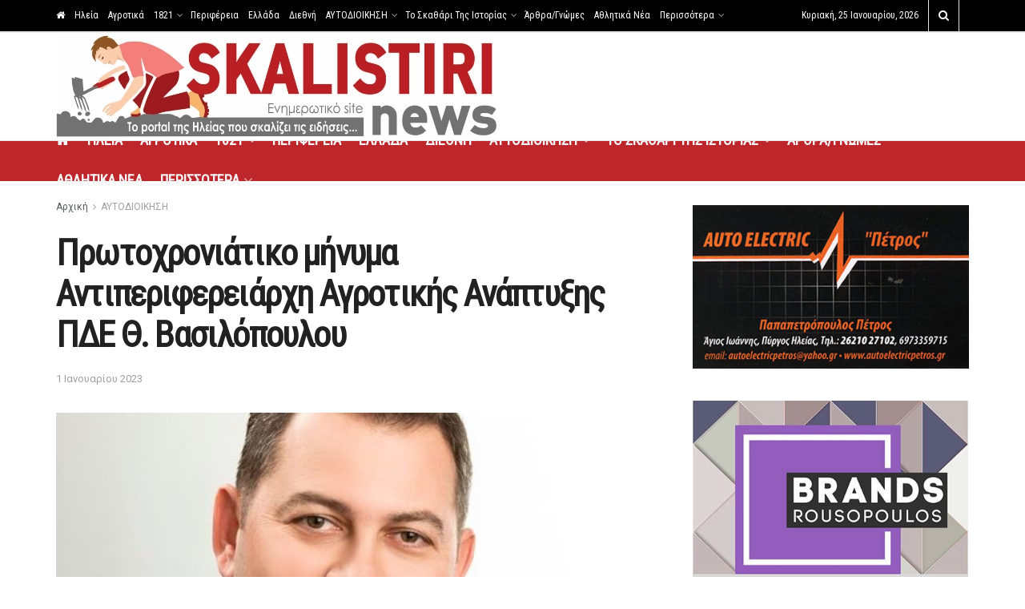

--- FILE ---
content_type: text/html; charset=UTF-8
request_url: https://www.skalistiri.news/protochroniatiko-minyma-antiperifereiarchi-agrotikis-anaptyxis-pde-th-vasilopoyloy/
body_size: 28911
content:
<!doctype html>
<!--[if lt IE 7]> <html class="no-js lt-ie9 lt-ie8 lt-ie7" lang="el"> <![endif]-->
<!--[if IE 7]>    <html class="no-js lt-ie9 lt-ie8" lang="el"> <![endif]-->
<!--[if IE 8]>    <html class="no-js lt-ie9" lang="el"> <![endif]-->
<!--[if IE 9]>    <html class="no-js lt-ie10" lang="el"> <![endif]-->
<!--[if gt IE 8]><!--> <html class="no-js" lang="el"> <!--<![endif]-->
<head>
    <meta http-equiv="Content-Type" content="text/html; charset=UTF-8" />
    <meta name='viewport' content='width=device-width, initial-scale=1, user-scalable=yes' />
    <link rel="profile" href="http://gmpg.org/xfn/11" />
    <link rel="pingback" href="" />
    <title>Πρωτοχρονιάτικο μήνυμα Αντιπεριφερειάρχη Αγροτικής Ανάπτυξης ΠΔΕ  Θ. Βασιλόπουλου &#8211; Skalistiri News</title>
<meta name='robots' content='max-image-preview:large' />
	<style>img:is([sizes="auto" i], [sizes^="auto," i]) { contain-intrinsic-size: 3000px 1500px }</style>
	<meta property="og:type" content="article">
<meta property="og:title" content="Πρωτοχρονιάτικο μήνυμα Αντιπεριφερειάρχη Αγροτικής Ανάπτυξης ΠΔΕ  Θ.">
<meta property="og:site_name" content="Skalistiri News">
<meta property="og:description" content="Το ξεκίνημα κάθε νέας χρονιάς εμπεριέχει την αναζωπύρωση της ελπίδας και της αισιοδοξίας.  Γι αυτό και δεν πρέπει να μένουν">
<meta property="og:url" content="https://www.skalistiri.news/protochroniatiko-minyma-antiperifereiarchi-agrotikis-anaptyxis-pde-th-vasilopoyloy/">
<meta property="og:image" content="https://www.skalistiri.news/wp-content/uploads/2022/12/FOTOGRAFIA-1.jpg">
<meta property="og:image:height" content="622">
<meta property="og:image:width" content="595">
<meta property="article:published_time" content="2023-01-01T10:45:31+03:00">
<meta property="article:modified_time" content="2022-12-31T11:59:04+03:00">
<meta property="article:section" content="ΑΥΤΟΔΙΟΙΚΗΣΗ">
<meta name="twitter:card" content="summary_large_image">
<meta name="twitter:title" content="Πρωτοχρονιάτικο μήνυμα Αντιπεριφερειάρχη Αγροτικής Ανάπτυξης ΠΔΕ  Θ. Βασιλόπουλου">
<meta name="twitter:description" content="Το ξεκίνημα κάθε νέας χρονιάς εμπεριέχει την αναζωπύρωση της ελπίδας και της αισιοδοξίας.  Γι αυτό και δεν πρέπει να μένουν">
<meta name="twitter:url" content="https://www.skalistiri.news/protochroniatiko-minyma-antiperifereiarchi-agrotikis-anaptyxis-pde-th-vasilopoyloy/">
<meta name="twitter:site" content="">
<meta name="twitter:image:src" content="https://www.skalistiri.news/wp-content/uploads/2022/12/FOTOGRAFIA-1.jpg">
<meta name="twitter:image:width" content="595">
<meta name="twitter:image:height" content="622">
			<script defer src="[data-uri]" type="text/javascript"></script>
			<script defer src="[data-uri]" type="text/javascript"></script><link rel='dns-prefetch' href='//fonts.googleapis.com' />
<link rel='preconnect' href='https://fonts.gstatic.com' />
<!-- www.skalistiri.news is managing ads with Advanced Ads 2.0.16 – https://wpadvancedads.com/ --><script defer src="[data-uri]" id="skali-ready"></script>
		<link rel='stylesheet' id='post-views-counter-frontend-css' href='https://www.skalistiri.news/wp-content/plugins/post-views-counter/css/frontend.css?ver=1.7.3' type='text/css' media='all' />
<link rel='stylesheet' id='wp-block-library-css' href='https://www.skalistiri.news/wp-includes/css/dist/block-library/style.min.css?ver=6.7.4' type='text/css' media='all' />
<style id='safe-svg-svg-icon-style-inline-css' type='text/css'>
.safe-svg-cover{text-align:center}.safe-svg-cover .safe-svg-inside{display:inline-block;max-width:100%}.safe-svg-cover svg{fill:currentColor;height:100%;max-height:100%;max-width:100%;width:100%}

</style>
<style id='classic-theme-styles-inline-css' type='text/css'>
/*! This file is auto-generated */
.wp-block-button__link{color:#fff;background-color:#32373c;border-radius:9999px;box-shadow:none;text-decoration:none;padding:calc(.667em + 2px) calc(1.333em + 2px);font-size:1.125em}.wp-block-file__button{background:#32373c;color:#fff;text-decoration:none}
</style>
<style id='global-styles-inline-css' type='text/css'>
:root{--wp--preset--aspect-ratio--square: 1;--wp--preset--aspect-ratio--4-3: 4/3;--wp--preset--aspect-ratio--3-4: 3/4;--wp--preset--aspect-ratio--3-2: 3/2;--wp--preset--aspect-ratio--2-3: 2/3;--wp--preset--aspect-ratio--16-9: 16/9;--wp--preset--aspect-ratio--9-16: 9/16;--wp--preset--color--black: #000000;--wp--preset--color--cyan-bluish-gray: #abb8c3;--wp--preset--color--white: #ffffff;--wp--preset--color--pale-pink: #f78da7;--wp--preset--color--vivid-red: #cf2e2e;--wp--preset--color--luminous-vivid-orange: #ff6900;--wp--preset--color--luminous-vivid-amber: #fcb900;--wp--preset--color--light-green-cyan: #7bdcb5;--wp--preset--color--vivid-green-cyan: #00d084;--wp--preset--color--pale-cyan-blue: #8ed1fc;--wp--preset--color--vivid-cyan-blue: #0693e3;--wp--preset--color--vivid-purple: #9b51e0;--wp--preset--gradient--vivid-cyan-blue-to-vivid-purple: linear-gradient(135deg,rgba(6,147,227,1) 0%,rgb(155,81,224) 100%);--wp--preset--gradient--light-green-cyan-to-vivid-green-cyan: linear-gradient(135deg,rgb(122,220,180) 0%,rgb(0,208,130) 100%);--wp--preset--gradient--luminous-vivid-amber-to-luminous-vivid-orange: linear-gradient(135deg,rgba(252,185,0,1) 0%,rgba(255,105,0,1) 100%);--wp--preset--gradient--luminous-vivid-orange-to-vivid-red: linear-gradient(135deg,rgba(255,105,0,1) 0%,rgb(207,46,46) 100%);--wp--preset--gradient--very-light-gray-to-cyan-bluish-gray: linear-gradient(135deg,rgb(238,238,238) 0%,rgb(169,184,195) 100%);--wp--preset--gradient--cool-to-warm-spectrum: linear-gradient(135deg,rgb(74,234,220) 0%,rgb(151,120,209) 20%,rgb(207,42,186) 40%,rgb(238,44,130) 60%,rgb(251,105,98) 80%,rgb(254,248,76) 100%);--wp--preset--gradient--blush-light-purple: linear-gradient(135deg,rgb(255,206,236) 0%,rgb(152,150,240) 100%);--wp--preset--gradient--blush-bordeaux: linear-gradient(135deg,rgb(254,205,165) 0%,rgb(254,45,45) 50%,rgb(107,0,62) 100%);--wp--preset--gradient--luminous-dusk: linear-gradient(135deg,rgb(255,203,112) 0%,rgb(199,81,192) 50%,rgb(65,88,208) 100%);--wp--preset--gradient--pale-ocean: linear-gradient(135deg,rgb(255,245,203) 0%,rgb(182,227,212) 50%,rgb(51,167,181) 100%);--wp--preset--gradient--electric-grass: linear-gradient(135deg,rgb(202,248,128) 0%,rgb(113,206,126) 100%);--wp--preset--gradient--midnight: linear-gradient(135deg,rgb(2,3,129) 0%,rgb(40,116,252) 100%);--wp--preset--font-size--small: 13px;--wp--preset--font-size--medium: 20px;--wp--preset--font-size--large: 36px;--wp--preset--font-size--x-large: 42px;--wp--preset--spacing--20: 0.44rem;--wp--preset--spacing--30: 0.67rem;--wp--preset--spacing--40: 1rem;--wp--preset--spacing--50: 1.5rem;--wp--preset--spacing--60: 2.25rem;--wp--preset--spacing--70: 3.38rem;--wp--preset--spacing--80: 5.06rem;--wp--preset--shadow--natural: 6px 6px 9px rgba(0, 0, 0, 0.2);--wp--preset--shadow--deep: 12px 12px 50px rgba(0, 0, 0, 0.4);--wp--preset--shadow--sharp: 6px 6px 0px rgba(0, 0, 0, 0.2);--wp--preset--shadow--outlined: 6px 6px 0px -3px rgba(255, 255, 255, 1), 6px 6px rgba(0, 0, 0, 1);--wp--preset--shadow--crisp: 6px 6px 0px rgba(0, 0, 0, 1);}:where(.is-layout-flex){gap: 0.5em;}:where(.is-layout-grid){gap: 0.5em;}body .is-layout-flex{display: flex;}.is-layout-flex{flex-wrap: wrap;align-items: center;}.is-layout-flex > :is(*, div){margin: 0;}body .is-layout-grid{display: grid;}.is-layout-grid > :is(*, div){margin: 0;}:where(.wp-block-columns.is-layout-flex){gap: 2em;}:where(.wp-block-columns.is-layout-grid){gap: 2em;}:where(.wp-block-post-template.is-layout-flex){gap: 1.25em;}:where(.wp-block-post-template.is-layout-grid){gap: 1.25em;}.has-black-color{color: var(--wp--preset--color--black) !important;}.has-cyan-bluish-gray-color{color: var(--wp--preset--color--cyan-bluish-gray) !important;}.has-white-color{color: var(--wp--preset--color--white) !important;}.has-pale-pink-color{color: var(--wp--preset--color--pale-pink) !important;}.has-vivid-red-color{color: var(--wp--preset--color--vivid-red) !important;}.has-luminous-vivid-orange-color{color: var(--wp--preset--color--luminous-vivid-orange) !important;}.has-luminous-vivid-amber-color{color: var(--wp--preset--color--luminous-vivid-amber) !important;}.has-light-green-cyan-color{color: var(--wp--preset--color--light-green-cyan) !important;}.has-vivid-green-cyan-color{color: var(--wp--preset--color--vivid-green-cyan) !important;}.has-pale-cyan-blue-color{color: var(--wp--preset--color--pale-cyan-blue) !important;}.has-vivid-cyan-blue-color{color: var(--wp--preset--color--vivid-cyan-blue) !important;}.has-vivid-purple-color{color: var(--wp--preset--color--vivid-purple) !important;}.has-black-background-color{background-color: var(--wp--preset--color--black) !important;}.has-cyan-bluish-gray-background-color{background-color: var(--wp--preset--color--cyan-bluish-gray) !important;}.has-white-background-color{background-color: var(--wp--preset--color--white) !important;}.has-pale-pink-background-color{background-color: var(--wp--preset--color--pale-pink) !important;}.has-vivid-red-background-color{background-color: var(--wp--preset--color--vivid-red) !important;}.has-luminous-vivid-orange-background-color{background-color: var(--wp--preset--color--luminous-vivid-orange) !important;}.has-luminous-vivid-amber-background-color{background-color: var(--wp--preset--color--luminous-vivid-amber) !important;}.has-light-green-cyan-background-color{background-color: var(--wp--preset--color--light-green-cyan) !important;}.has-vivid-green-cyan-background-color{background-color: var(--wp--preset--color--vivid-green-cyan) !important;}.has-pale-cyan-blue-background-color{background-color: var(--wp--preset--color--pale-cyan-blue) !important;}.has-vivid-cyan-blue-background-color{background-color: var(--wp--preset--color--vivid-cyan-blue) !important;}.has-vivid-purple-background-color{background-color: var(--wp--preset--color--vivid-purple) !important;}.has-black-border-color{border-color: var(--wp--preset--color--black) !important;}.has-cyan-bluish-gray-border-color{border-color: var(--wp--preset--color--cyan-bluish-gray) !important;}.has-white-border-color{border-color: var(--wp--preset--color--white) !important;}.has-pale-pink-border-color{border-color: var(--wp--preset--color--pale-pink) !important;}.has-vivid-red-border-color{border-color: var(--wp--preset--color--vivid-red) !important;}.has-luminous-vivid-orange-border-color{border-color: var(--wp--preset--color--luminous-vivid-orange) !important;}.has-luminous-vivid-amber-border-color{border-color: var(--wp--preset--color--luminous-vivid-amber) !important;}.has-light-green-cyan-border-color{border-color: var(--wp--preset--color--light-green-cyan) !important;}.has-vivid-green-cyan-border-color{border-color: var(--wp--preset--color--vivid-green-cyan) !important;}.has-pale-cyan-blue-border-color{border-color: var(--wp--preset--color--pale-cyan-blue) !important;}.has-vivid-cyan-blue-border-color{border-color: var(--wp--preset--color--vivid-cyan-blue) !important;}.has-vivid-purple-border-color{border-color: var(--wp--preset--color--vivid-purple) !important;}.has-vivid-cyan-blue-to-vivid-purple-gradient-background{background: var(--wp--preset--gradient--vivid-cyan-blue-to-vivid-purple) !important;}.has-light-green-cyan-to-vivid-green-cyan-gradient-background{background: var(--wp--preset--gradient--light-green-cyan-to-vivid-green-cyan) !important;}.has-luminous-vivid-amber-to-luminous-vivid-orange-gradient-background{background: var(--wp--preset--gradient--luminous-vivid-amber-to-luminous-vivid-orange) !important;}.has-luminous-vivid-orange-to-vivid-red-gradient-background{background: var(--wp--preset--gradient--luminous-vivid-orange-to-vivid-red) !important;}.has-very-light-gray-to-cyan-bluish-gray-gradient-background{background: var(--wp--preset--gradient--very-light-gray-to-cyan-bluish-gray) !important;}.has-cool-to-warm-spectrum-gradient-background{background: var(--wp--preset--gradient--cool-to-warm-spectrum) !important;}.has-blush-light-purple-gradient-background{background: var(--wp--preset--gradient--blush-light-purple) !important;}.has-blush-bordeaux-gradient-background{background: var(--wp--preset--gradient--blush-bordeaux) !important;}.has-luminous-dusk-gradient-background{background: var(--wp--preset--gradient--luminous-dusk) !important;}.has-pale-ocean-gradient-background{background: var(--wp--preset--gradient--pale-ocean) !important;}.has-electric-grass-gradient-background{background: var(--wp--preset--gradient--electric-grass) !important;}.has-midnight-gradient-background{background: var(--wp--preset--gradient--midnight) !important;}.has-small-font-size{font-size: var(--wp--preset--font-size--small) !important;}.has-medium-font-size{font-size: var(--wp--preset--font-size--medium) !important;}.has-large-font-size{font-size: var(--wp--preset--font-size--large) !important;}.has-x-large-font-size{font-size: var(--wp--preset--font-size--x-large) !important;}
:where(.wp-block-post-template.is-layout-flex){gap: 1.25em;}:where(.wp-block-post-template.is-layout-grid){gap: 1.25em;}
:where(.wp-block-columns.is-layout-flex){gap: 2em;}:where(.wp-block-columns.is-layout-grid){gap: 2em;}
:root :where(.wp-block-pullquote){font-size: 1.5em;line-height: 1.6;}
</style>
<link rel='stylesheet' id='jnews-parent-style-css' href='https://www.skalistiri.news/wp-content/themes/jnews/style.css?ver=6.7.4' type='text/css' media='all' />
<link rel='stylesheet' id='elementor-frontend-css' href='https://www.skalistiri.news/wp-content/plugins/elementor/assets/css/frontend.min.css?ver=3.30.0' type='text/css' media='all' />
<link rel='stylesheet' id='jeg_customizer_font-css' href='//fonts.googleapis.com/css?family=Roboto%3Areguler%7CRoboto+Condensed%3Areguler&#038;subset=greek&#038;display=swap&#038;ver=1.3.0' type='text/css' media='all' />
<link rel='preload' as='font' type='font/woff2' crossorigin id='font-awesome-webfont-css' href='https://www.skalistiri.news/wp-content/themes/jnews/assets/fonts/font-awesome/fonts/fontawesome-webfont.woff2?v=4.7.0' type='text/css' media='all' />
<link rel='preload' as='font' type='font/woff' crossorigin id='jnews-icon-webfont-css' href='https://www.skalistiri.news/wp-content/themes/jnews/assets/fonts/jegicon/fonts/jegicon.woff' type='text/css' media='all' />
<link rel='preload' as='font' type='font/woff2' crossorigin id='elementor-font-awesome-webfont-css' href='https://www.skalistiri.news/wp-content/plugins/elementor/assets/lib/font-awesome/fonts/fontawesome-webfont.woff2?v=4.7.0' type='text/css' media='all' />
<link rel='stylesheet' id='font-awesome-css' href='https://www.skalistiri.news/wp-content/plugins/elementor/assets/lib/font-awesome/css/font-awesome.min.css?ver=4.7.0' type='text/css' media='all' />
<link rel='stylesheet' id='jnews-icon-css' href='https://www.skalistiri.news/wp-content/themes/jnews/assets/fonts/jegicon/jegicon.css?ver=1.0.0' type='text/css' media='all' />
<link rel='stylesheet' id='jscrollpane-css' href='https://www.skalistiri.news/wp-content/themes/jnews/assets/css/jquery.jscrollpane.css?ver=1.0.0' type='text/css' media='all' />
<link rel='stylesheet' id='oknav-css' href='https://www.skalistiri.news/wp-content/themes/jnews/assets/css/okayNav.css?ver=1.0.0' type='text/css' media='all' />
<link rel='stylesheet' id='magnific-popup-css' href='https://www.skalistiri.news/wp-content/themes/jnews/assets/css/magnific-popup.css?ver=1.0.0' type='text/css' media='all' />
<link rel='stylesheet' id='chosen-css' href='https://www.skalistiri.news/wp-content/themes/jnews/assets/css/chosen/chosen.css?ver=1.0.0' type='text/css' media='all' />
<link rel='stylesheet' id='jnews-main-css' href='https://www.skalistiri.news/wp-content/themes/jnews/assets/css/main.css?ver=1.0.0' type='text/css' media='all' />
<link rel='stylesheet' id='jnews-pages-css' href='https://www.skalistiri.news/wp-content/themes/jnews/assets/css/pages.css?ver=1.0.0' type='text/css' media='all' />
<link rel='stylesheet' id='jnews-single-css' href='https://www.skalistiri.news/wp-content/themes/jnews/assets/css/single.css?ver=1.0.0' type='text/css' media='all' />
<link rel='stylesheet' id='jnews-responsive-css' href='https://www.skalistiri.news/wp-content/themes/jnews/assets/css/responsive.css?ver=1.0.0' type='text/css' media='all' />
<link rel='stylesheet' id='jnews-pb-temp-css' href='https://www.skalistiri.news/wp-content/themes/jnews/assets/css/pb-temp.css?ver=1.0.0' type='text/css' media='all' />
<link rel='stylesheet' id='jnews-elementor-css' href='https://www.skalistiri.news/wp-content/themes/jnews/assets/css/elementor-frontend.css?ver=1.0.0' type='text/css' media='all' />
<link rel='stylesheet' id='jnews-style-css' href='https://www.skalistiri.news/wp-content/themes/child/style.css?ver=1.0.0' type='text/css' media='all' />
<link rel='stylesheet' id='jnews-darkmode-css' href='https://www.skalistiri.news/wp-content/themes/jnews/assets/css/darkmode.css?ver=1.0.0' type='text/css' media='all' />
<link rel='stylesheet' id='jnews-select-share-css' href='https://www.skalistiri.news/wp-content/plugins/jnews-social-share/assets/css/plugin.css' type='text/css' media='all' />
<script type="text/javascript" src="https://www.skalistiri.news/wp-includes/js/jquery/jquery.min.js?ver=3.7.1" id="jquery-core-js"></script>
<script defer type="text/javascript" src="https://www.skalistiri.news/wp-includes/js/jquery/jquery-migrate.min.js?ver=3.4.1" id="jquery-migrate-js"></script>
<link rel="canonical" href="https://www.skalistiri.news/protochroniatiko-minyma-antiperifereiarchi-agrotikis-anaptyxis-pde-th-vasilopoyloy/" />
<meta name="generator" content="Elementor 3.30.0; features: additional_custom_breakpoints; settings: css_print_method-external, google_font-enabled, font_display-auto">
			<style>
				.e-con.e-parent:nth-of-type(n+4):not(.e-lazyloaded):not(.e-no-lazyload),
				.e-con.e-parent:nth-of-type(n+4):not(.e-lazyloaded):not(.e-no-lazyload) * {
					background-image: none !important;
				}
				@media screen and (max-height: 1024px) {
					.e-con.e-parent:nth-of-type(n+3):not(.e-lazyloaded):not(.e-no-lazyload),
					.e-con.e-parent:nth-of-type(n+3):not(.e-lazyloaded):not(.e-no-lazyload) * {
						background-image: none !important;
					}
				}
				@media screen and (max-height: 640px) {
					.e-con.e-parent:nth-of-type(n+2):not(.e-lazyloaded):not(.e-no-lazyload),
					.e-con.e-parent:nth-of-type(n+2):not(.e-lazyloaded):not(.e-no-lazyload) * {
						background-image: none !important;
					}
				}
			</style>
			<!-- Global site tag (gtag.js) - Google Analytics -->
<script async src="https://www.googletagmanager.com/gtag/js?..."></script>
<script defer src="[data-uri]"></script><script type='application/ld+json'>{"@context":"http:\/\/schema.org","@type":"Organization","@id":"https:\/\/www.skalistiri.news\/#organization","url":"https:\/\/www.skalistiri.news\/","name":"Skalistiri News","logo":{"@type":"ImageObject","url":"https:\/\/www.skalistiri.news\/wp-content\/uploads\/2019\/05\/logo.png"},"sameAs":[]}</script>
<script type='application/ld+json'>{"@context":"http:\/\/schema.org","@type":"WebSite","@id":"https:\/\/www.skalistiri.news\/#website","url":"https:\/\/www.skalistiri.news\/","name":"Skalistiri News","potentialAction":{"@type":"SearchAction","target":"https:\/\/www.skalistiri.news\/?s={search_term_string}","query-input":"required name=search_term_string"}}</script>
<link rel="icon" href="https://www.skalistiri.news/wp-content/uploads/2019/05/cropped-logo-32x32.png" sizes="32x32" />
<link rel="icon" href="https://www.skalistiri.news/wp-content/uploads/2019/05/cropped-logo-192x192.png" sizes="192x192" />
<link rel="apple-touch-icon" href="https://www.skalistiri.news/wp-content/uploads/2019/05/cropped-logo-180x180.png" />
<meta name="msapplication-TileImage" content="https://www.skalistiri.news/wp-content/uploads/2019/05/cropped-logo-270x270.png" />
		<style type="text/css" id="wp-custom-css">
			.jeg_views_count {
	display:none;
}
.jeg_postblock_23.jeg_col_3o3 .jeg_post, .jeg_postblock_11.jeg_col_3o3 .jeg_post {
    width: 50%;
}
.jeg_desktop_logo a {
    padding: 0 !important;
}		</style>
		</head>
<body class="post-template-default single single-post postid-156440 single-format-standard wp-embed-responsive jeg_toggle_light jeg_single_tpl_1 jnews jsc_normal elementor-default elementor-kit-75130 aa-prefix-skali-">


    
    
    <div class="jeg_ad jeg_ad_top jnews_header_top_ads">
        <div class='ads-wrapper  '></div>    </div>

    <!-- The Main Wrapper
    ============================================= -->
    <div class="jeg_viewport">

        
        <div class="jeg_header_wrapper">
            <div class="jeg_header_instagram_wrapper">
    </div>

<!-- HEADER -->
<div class="jeg_header normal">
    <div class="jeg_topbar jeg_container jeg_navbar_wrapper normal">
    <div class="container">
        <div class="jeg_nav_row">
            
                <div class="jeg_nav_col jeg_nav_left  jeg_nav_grow">
                    <div class="item_wrap jeg_nav_alignleft">
                        <div class="jeg_nav_item">
	<ul class="jeg_menu jeg_top_menu"><li id="menu-item-344" class="menu-item menu-item-type-post_type menu-item-object-page menu-item-home menu-item-344"><a href="https://www.skalistiri.news/"><i class="fa fa-home"></i></a></li>
<li id="menu-item-134" class="menu-item menu-item-type-taxonomy menu-item-object-category menu-item-134"><a href="https://www.skalistiri.news/category/ileia/">Ηλεία</a></li>
<li id="menu-item-135" class="menu-item menu-item-type-taxonomy menu-item-object-category menu-item-135"><a href="https://www.skalistiri.news/category/agrotika/">Αγροτικά</a></li>
<li id="menu-item-106108" class="menu-item menu-item-type-taxonomy menu-item-object-category menu-item-has-children menu-item-106108"><a href="https://www.skalistiri.news/category/to-skathari-tis-istorias/1821/">1821</a>
<ul class="sub-menu">
	<li id="menu-item-37335" class="menu-item menu-item-type-taxonomy menu-item-object-category menu-item-37335"><a href="https://www.skalistiri.news/category/to-skathari-tis-istorias/1821/simantika-gegonota-poy-simadepsan-to-1821/">Σημαντικά γεγονότα που σημάδεψαν το 1821</a></li>
	<li id="menu-item-37334" class="menu-item menu-item-type-taxonomy menu-item-object-category menu-item-37334"><a href="https://www.skalistiri.news/category/to-skathari-tis-istorias/1821/i-ileia-to-1821/">Η Ηλεία το 1821</a></li>
	<li id="menu-item-37332" class="menu-item menu-item-type-taxonomy menu-item-object-category menu-item-37332"><a href="https://www.skalistiri.news/category/to-skathari-tis-istorias/1821/agnostes-ptyches-toy-1821/">Άγνωστες πτυχές του 1821</a></li>
	<li id="menu-item-94508" class="menu-item menu-item-type-taxonomy menu-item-object-category menu-item-94508"><a href="https://www.skalistiri.news/category/to-skathari-tis-istorias/1821/san-simera-ato-1821/">Σαν σήμερα το 1821</a></li>
	<li id="menu-item-37333" class="menu-item menu-item-type-taxonomy menu-item-object-category menu-item-37333"><a href="https://www.skalistiri.news/category/to-skathari-tis-istorias/1821/agonistes-toy-1821/">Αγωνιστές του 1821</a></li>
	<li id="menu-item-94509" class="menu-item menu-item-type-taxonomy menu-item-object-category menu-item-94509"><a href="https://www.skalistiri.news/category/to-skathari-tis-istorias/1821/syllogoi-istorikis-anaviosis-prosopa/">Σύλλογοι Ιστορικής Αναβίωσης &#8211; Πρόσωπα</a></li>
	<li id="menu-item-55094" class="menu-item menu-item-type-taxonomy menu-item-object-category menu-item-55094"><a href="https://www.skalistiri.news/category/to-skathari-tis-istorias/1821/omada-protovoylias-gia-to-1821/">Σύλλογος Φίλων Ιστορίας &#8220;Χαράλαμπος Βιλαέτης&#8221;</a></li>
	<li id="menu-item-122946" class="menu-item menu-item-type-taxonomy menu-item-object-category menu-item-122946"><a href="https://www.skalistiri.news/category/video-1821/">VIDEO 1821</a></li>
</ul>
</li>
<li id="menu-item-136" class="menu-item menu-item-type-taxonomy menu-item-object-category menu-item-136"><a href="https://www.skalistiri.news/category/perifereia/">Περιφέρεια</a></li>
<li id="menu-item-137" class="menu-item menu-item-type-taxonomy menu-item-object-category menu-item-137"><a href="https://www.skalistiri.news/category/ellada/">Ελλάδα</a></li>
<li id="menu-item-138" class="menu-item menu-item-type-taxonomy menu-item-object-category menu-item-138"><a href="https://www.skalistiri.news/category/diethni/">Διεθνή</a></li>
<li id="menu-item-155730" class="menu-item menu-item-type-taxonomy menu-item-object-category current-post-ancestor current-menu-parent current-post-parent menu-item-has-children menu-item-155730"><a href="https://www.skalistiri.news/category/aytodioikisi/">ΑΥΤΟΔΙΟΙΚΗΣΗ</a>
<ul class="sub-menu">
	<li id="menu-item-155731" class="menu-item menu-item-type-taxonomy menu-item-object-category menu-item-155731"><a href="https://www.skalistiri.news/category/aytodioikisi/dimos-pyrgoy/">ΔΗΜΟΣ ΠΥΡΓΟΥ</a></li>
	<li id="menu-item-155733" class="menu-item menu-item-type-taxonomy menu-item-object-category menu-item-155733"><a href="https://www.skalistiri.news/category/aytodioikisi/dimos-ilidas/">ΔΗΜΟΣ ΗΛΙΔΑΣ</a></li>
	<li id="menu-item-155779" class="menu-item menu-item-type-taxonomy menu-item-object-category menu-item-155779"><a href="https://www.skalistiri.news/category/aytodioikisi/dimos-archaias-olympias/">ΔΗΜΟΣ ΑΡΧΑΙΑΣ ΟΛΥΜΠΙΑΣ</a></li>
	<li id="menu-item-155732" class="menu-item menu-item-type-taxonomy menu-item-object-category menu-item-155732"><a href="https://www.skalistiri.news/category/aytodioikisi/dimos-andritsainas-krestenon/">ΔΗΜΟΣ ΑΝΔΡΙΤΣΑΙΝΑΣ &#8211; ΚΡΕΣΤΕΝΩΝ</a></li>
	<li id="menu-item-155734" class="menu-item menu-item-type-taxonomy menu-item-object-category menu-item-155734"><a href="https://www.skalistiri.news/category/aytodioikisi/dimos-zacharos/">ΔΗΜΟΣ ΖΑΧΑΡΩΣ</a></li>
	<li id="menu-item-155735" class="menu-item menu-item-type-taxonomy menu-item-object-category menu-item-155735"><a href="https://www.skalistiri.news/category/aytodioikisi/dimos-pineioy/">ΔΗΜΟΣ ΠΗΝΕΙΟΥ</a></li>
	<li id="menu-item-155736" class="menu-item menu-item-type-taxonomy menu-item-object-category menu-item-155736"><a href="https://www.skalistiri.news/category/aytodioikisi/dimos-andravidas-kyllinis/">ΔΗΜΟΣ ΑΝΔΡΑΒΙΔΑΣ &#8211; ΚΥΛΛΗΝΗΣ</a></li>
	<li id="menu-item-155737" class="menu-item menu-item-type-taxonomy menu-item-object-category current-post-ancestor current-menu-parent current-post-parent menu-item-155737"><a href="https://www.skalistiri.news/category/aytodioikisi/perifereiaki-enotita-ileias/">ΠΕΡΙΦΕΡΕΙΑΚΗ ΕΝΟΤΗΤΑ ΗΛΕΙΑΣ</a></li>
</ul>
</li>
<li id="menu-item-140" class="menu-item menu-item-type-taxonomy menu-item-object-category menu-item-has-children menu-item-140"><a href="https://www.skalistiri.news/category/to-skathari-tis-istorias/">Το Σκαθάρι Της Ιστορίας</a>
<ul class="sub-menu">
	<li id="menu-item-19515" class="menu-item menu-item-type-taxonomy menu-item-object-category menu-item-19515"><a href="https://www.skalistiri.news/category/orthodoxia/">ΟΡΘΟΔΟΞΙΑ</a></li>
	<li id="menu-item-19519" class="menu-item menu-item-type-taxonomy menu-item-object-category menu-item-19519"><a href="https://www.skalistiri.news/category/to-skathari-tis-istorias/i-ileia-mias-allis-epochis/">Η Ηλεία μιας άλλης εποχής</a></li>
	<li id="menu-item-19520" class="menu-item menu-item-type-taxonomy menu-item-object-category menu-item-19520"><a href="https://www.skalistiri.news/category/to-skathari-tis-istorias/ileiaka-istorika/">Ηλειακά Ιστορικά</a></li>
	<li id="menu-item-19517" class="menu-item menu-item-type-taxonomy menu-item-object-category menu-item-19517"><a href="https://www.skalistiri.news/category/to-skathari-tis-istorias/agnostes-ptyches-kai-gegonota-tis-ellinikis-kai-pagkosmias-istorias/">Άγνωστες πτυχές και γεγονότα της Ελληνικής και Παγκόσμιας Ιστορίας</a></li>
	<li id="menu-item-19518" class="menu-item menu-item-type-taxonomy menu-item-object-category menu-item-19518"><a href="https://www.skalistiri.news/category/to-skathari-tis-istorias/vyzantio/">Βυζάντιο</a></li>
	<li id="menu-item-19522" class="menu-item menu-item-type-taxonomy menu-item-object-category menu-item-19522"><a href="https://www.skalistiri.news/category/to-skathari-tis-istorias/istorika-anekdota/">Ιστορικά Ανέκδοτα</a></li>
	<li id="menu-item-19521" class="menu-item menu-item-type-taxonomy menu-item-object-category menu-item-19521"><a href="https://www.skalistiri.news/category/ixeres-oti/">Ήξερες ότι..</a></li>
	<li id="menu-item-19525" class="menu-item menu-item-type-taxonomy menu-item-object-category menu-item-19525"><a href="https://www.skalistiri.news/category/to-skathari-tis-istorias/lexeis-kai-fraseis-poy-emeinan-stin-istoria/">Λέξεις και φράσεις που έμειναν στην ιστορία</a></li>
	<li id="menu-item-19524" class="menu-item menu-item-type-taxonomy menu-item-object-category menu-item-19524"><a href="https://www.skalistiri.news/category/istorika-nea/">Ιστορικά νέα</a></li>
	<li id="menu-item-19523" class="menu-item menu-item-type-taxonomy menu-item-object-category menu-item-19523"><a href="https://www.skalistiri.news/category/to-skathari-tis-istorias/istorika-gegonota-poy-afisan-epochi/">Ιστορικά γεγονότα που άφησαν εποχή</a></li>
</ul>
</li>
<li id="menu-item-141" class="menu-item menu-item-type-taxonomy menu-item-object-category menu-item-141"><a href="https://www.skalistiri.news/category/arthra-gnomes/">Άρθρα/Γνώμες</a></li>
<li id="menu-item-142" class="menu-item menu-item-type-taxonomy menu-item-object-category menu-item-142"><a href="https://www.skalistiri.news/category/athlitika-nea/">Αθλητικά Νέα</a></li>
<li id="menu-item-24103" class="menu-item menu-item-type-custom menu-item-object-custom menu-item-has-children menu-item-24103"><a href="#">Περισσότερα</a>
<ul class="sub-menu">
	<li id="menu-item-55096" class="menu-item menu-item-type-taxonomy menu-item-object-category menu-item-55096"><a href="https://www.skalistiri.news/category/astynomikes-eidiseis/">ΑΣΤΥΝΟΜΙΚΕΣ ΕΙΔΗΣΕΙΣ</a></li>
	<li id="menu-item-94519" class="menu-item menu-item-type-taxonomy menu-item-object-category menu-item-94519"><a href="https://www.skalistiri.news/category/web-tv/">WEB TV</a></li>
	<li id="menu-item-24106" class="menu-item menu-item-type-taxonomy menu-item-object-category menu-item-24106"><a href="https://www.skalistiri.news/category/theodoros-lampros-syggrafeas/">ΘΕΟΔΩΡΟΣ ΛΑΜΠΡΟΣ &#8211; ΣΥΓΓΡΑΦΕΑΣ</a></li>
	<li id="menu-item-24104" class="menu-item menu-item-type-taxonomy menu-item-object-category menu-item-24104"><a href="https://www.skalistiri.news/category/voyleytes-kommata/">ΒΟΥΛΕΥΤΕΣ &#8211; ΚΟΜΜΑΤΑ</a></li>
	<li id="menu-item-24105" class="menu-item menu-item-type-taxonomy menu-item-object-category menu-item-24105"><a href="https://www.skalistiri.news/category/politiki/">ΠΟΛΙΤΙΚΗ</a></li>
	<li id="menu-item-33879" class="menu-item menu-item-type-taxonomy menu-item-object-category menu-item-33879"><a href="https://www.skalistiri.news/category/politismos/">ΣΚΑΛΙΖΟΝΤΑΣ ΤΟΝ ΠΟΛΙΤΙΣΜΟ</a></li>
	<li id="menu-item-33880" class="menu-item menu-item-type-taxonomy menu-item-object-category menu-item-33880"><a href="https://www.skalistiri.news/category/perierga/">ΠΕΡΙΕΡΓΑ</a></li>
	<li id="menu-item-191827" class="menu-item menu-item-type-taxonomy menu-item-object-category menu-item-191827"><a href="https://www.skalistiri.news/category/scholia-parapolitika/">ΣΧΟΛΙΑ &#8211; ΠΑΡΑΠΟΛΙΤΙΚΑ</a></li>
	<li id="menu-item-55095" class="menu-item menu-item-type-taxonomy menu-item-object-category menu-item-55095"><a href="https://www.skalistiri.news/category/i-fotografia-tis-imeras/">Η Φωτογραφία Της Ημέρας</a></li>
</ul>
</li>
</ul></div>                    </div>
                </div>

                
                <div class="jeg_nav_col jeg_nav_center  jeg_nav_normal">
                    <div class="item_wrap jeg_nav_aligncenter">
                                            </div>
                </div>

                
                <div class="jeg_nav_col jeg_nav_right  jeg_nav_normal">
                    <div class="item_wrap jeg_nav_alignright">
                        <div class="jeg_nav_item jeg_top_date">
    Κυριακή, 25 Ιανουαρίου, 2026</div><!-- Search Icon -->
<div class="jeg_nav_item jeg_search_wrapper search_icon jeg_search_modal_expand">
    <a href="#" class="jeg_search_toggle" aria-label="Search Button"><i class="fa fa-search"></i></a>
    <form action="https://www.skalistiri.news/" method="get" class="jeg_search_form" target="_top">
    <input name="s" class="jeg_search_input" placeholder="Αναζήτηση..." type="text" value="" autocomplete="off">
	<button aria-label="Search Button" type="submit" class="jeg_search_button btn"><i class="fa fa-search"></i></button>
</form>
<!-- jeg_search_hide with_result no_result -->
<div class="jeg_search_result jeg_search_hide with_result">
    <div class="search-result-wrapper">
    </div>
    <div class="search-link search-noresult">
        Δεν βρέθηκαν Αποτελέσματα    </div>
    <div class="search-link search-all-button">
        <i class="fa fa-search"></i> Προβολή Όλων    </div>
</div></div>			<div
				class="jeg_nav_item socials_widget jeg_social_icon_block nobg">
							</div>
			                    </div>
                </div>

                        </div>
    </div>
</div><!-- /.jeg_container --><div class="jeg_bottombar jeg_navbar jeg_container jeg_navbar_wrapper  jeg_navbar_fitwidth jeg_navbar_normal">
    <div class="container">
        <div class="jeg_nav_row">
            
                <div class="jeg_nav_col jeg_nav_left jeg_nav_normal">
                    <div class="item_wrap jeg_nav_aligncenter">
                        <div class="jeg_nav_item jeg_logo jeg_desktop_logo">
			<div class="site-title">
			<a href="https://www.skalistiri.news/" aria-label="Visit Homepage" style="padding: 0px 0px 0px 0px;">
				<img class='jeg_logo_img' src="https://www.skalistiri.news/wp-content/uploads/2025/09/skalistiri-new-logo-01a.webp"  alt="Skalistiri News"data-light-src="https://www.skalistiri.news/wp-content/uploads/2025/09/skalistiri-new-logo-01a.webp" data-light-srcset="https://www.skalistiri.news/wp-content/uploads/2025/09/skalistiri-new-logo-01a.webp 1x,  2x" data-dark-src="https://www.skalistiri.news/wp-content/themes/jnews/assets/img/logo_darkmode.png" data-dark-srcset="https://www.skalistiri.news/wp-content/themes/jnews/assets/img/logo_darkmode.png 1x, https://www.skalistiri.news/wp-content/themes/jnews/assets/img/logo_darkmode@2x.png 2x">			</a>
		</div>
	</div>
                    </div>
                </div>

                
                <div class="jeg_nav_col jeg_nav_center jeg_nav_grow">
                    <div class="item_wrap jeg_nav_aligncenter">
                                            </div>
                </div>

                
                <div class="jeg_nav_col jeg_nav_right jeg_nav_normal">
                    <div class="item_wrap jeg_nav_alignright">
                        <div class="jeg_nav_item jeg_ad jeg_ad_top jnews_header_ads">
    <div class='ads-wrapper  '></div></div>                    </div>
                </div>

                        </div>
    </div>
</div><div class="jeg_midbar jeg_container jeg_navbar_wrapper dark">
    <div class="container">
        <div class="jeg_nav_row">
            
                <div class="jeg_nav_col jeg_nav_left jeg_nav_normal">
                    <div class="item_wrap jeg_nav_alignleft">
                                            </div>
                </div>

                
                <div class="jeg_nav_col jeg_nav_center jeg_nav_grow">
                    <div class="item_wrap jeg_nav_aligncenter">
                        <div class="jeg_nav_item jeg_main_menu_wrapper">
<div class="jeg_mainmenu_wrap"><ul class="jeg_menu jeg_main_menu jeg_menu_style_1" data-animation="none"><li class="menu-item menu-item-type-post_type menu-item-object-page menu-item-home menu-item-344 bgnav" data-item-row="default" ><a href="https://www.skalistiri.news/"><i class="fa fa-home"></i></a></li>
<li class="menu-item menu-item-type-taxonomy menu-item-object-category menu-item-134 bgnav" data-item-row="default" ><a href="https://www.skalistiri.news/category/ileia/">Ηλεία</a></li>
<li class="menu-item menu-item-type-taxonomy menu-item-object-category menu-item-135 bgnav" data-item-row="default" ><a href="https://www.skalistiri.news/category/agrotika/">Αγροτικά</a></li>
<li class="menu-item menu-item-type-taxonomy menu-item-object-category menu-item-has-children menu-item-106108 bgnav" data-item-row="default" ><a href="https://www.skalistiri.news/category/to-skathari-tis-istorias/1821/">1821</a>
<ul class="sub-menu">
	<li class="menu-item menu-item-type-taxonomy menu-item-object-category menu-item-37335 bgnav" data-item-row="default" ><a href="https://www.skalistiri.news/category/to-skathari-tis-istorias/1821/simantika-gegonota-poy-simadepsan-to-1821/">Σημαντικά γεγονότα που σημάδεψαν το 1821</a></li>
	<li class="menu-item menu-item-type-taxonomy menu-item-object-category menu-item-37334 bgnav" data-item-row="default" ><a href="https://www.skalistiri.news/category/to-skathari-tis-istorias/1821/i-ileia-to-1821/">Η Ηλεία το 1821</a></li>
	<li class="menu-item menu-item-type-taxonomy menu-item-object-category menu-item-37332 bgnav" data-item-row="default" ><a href="https://www.skalistiri.news/category/to-skathari-tis-istorias/1821/agnostes-ptyches-toy-1821/">Άγνωστες πτυχές του 1821</a></li>
	<li class="menu-item menu-item-type-taxonomy menu-item-object-category menu-item-94508 bgnav" data-item-row="default" ><a href="https://www.skalistiri.news/category/to-skathari-tis-istorias/1821/san-simera-ato-1821/">Σαν σήμερα το 1821</a></li>
	<li class="menu-item menu-item-type-taxonomy menu-item-object-category menu-item-37333 bgnav" data-item-row="default" ><a href="https://www.skalistiri.news/category/to-skathari-tis-istorias/1821/agonistes-toy-1821/">Αγωνιστές του 1821</a></li>
	<li class="menu-item menu-item-type-taxonomy menu-item-object-category menu-item-94509 bgnav" data-item-row="default" ><a href="https://www.skalistiri.news/category/to-skathari-tis-istorias/1821/syllogoi-istorikis-anaviosis-prosopa/">Σύλλογοι Ιστορικής Αναβίωσης &#8211; Πρόσωπα</a></li>
	<li class="menu-item menu-item-type-taxonomy menu-item-object-category menu-item-55094 bgnav" data-item-row="default" ><a href="https://www.skalistiri.news/category/to-skathari-tis-istorias/1821/omada-protovoylias-gia-to-1821/">Σύλλογος Φίλων Ιστορίας &#8220;Χαράλαμπος Βιλαέτης&#8221;</a></li>
	<li class="menu-item menu-item-type-taxonomy menu-item-object-category menu-item-122946 bgnav" data-item-row="default" ><a href="https://www.skalistiri.news/category/video-1821/">VIDEO 1821</a></li>
</ul>
</li>
<li class="menu-item menu-item-type-taxonomy menu-item-object-category menu-item-136 bgnav" data-item-row="default" ><a href="https://www.skalistiri.news/category/perifereia/">Περιφέρεια</a></li>
<li class="menu-item menu-item-type-taxonomy menu-item-object-category menu-item-137 bgnav" data-item-row="default" ><a href="https://www.skalistiri.news/category/ellada/">Ελλάδα</a></li>
<li class="menu-item menu-item-type-taxonomy menu-item-object-category menu-item-138 bgnav" data-item-row="default" ><a href="https://www.skalistiri.news/category/diethni/">Διεθνή</a></li>
<li class="menu-item menu-item-type-taxonomy menu-item-object-category current-post-ancestor current-menu-parent current-post-parent menu-item-has-children menu-item-155730 bgnav" data-item-row="default" ><a href="https://www.skalistiri.news/category/aytodioikisi/">ΑΥΤΟΔΙΟΙΚΗΣΗ</a>
<ul class="sub-menu">
	<li class="menu-item menu-item-type-taxonomy menu-item-object-category menu-item-155731 bgnav" data-item-row="default" ><a href="https://www.skalistiri.news/category/aytodioikisi/dimos-pyrgoy/">ΔΗΜΟΣ ΠΥΡΓΟΥ</a></li>
	<li class="menu-item menu-item-type-taxonomy menu-item-object-category menu-item-155733 bgnav" data-item-row="default" ><a href="https://www.skalistiri.news/category/aytodioikisi/dimos-ilidas/">ΔΗΜΟΣ ΗΛΙΔΑΣ</a></li>
	<li class="menu-item menu-item-type-taxonomy menu-item-object-category menu-item-155779 bgnav" data-item-row="default" ><a href="https://www.skalistiri.news/category/aytodioikisi/dimos-archaias-olympias/">ΔΗΜΟΣ ΑΡΧΑΙΑΣ ΟΛΥΜΠΙΑΣ</a></li>
	<li class="menu-item menu-item-type-taxonomy menu-item-object-category menu-item-155732 bgnav" data-item-row="default" ><a href="https://www.skalistiri.news/category/aytodioikisi/dimos-andritsainas-krestenon/">ΔΗΜΟΣ ΑΝΔΡΙΤΣΑΙΝΑΣ &#8211; ΚΡΕΣΤΕΝΩΝ</a></li>
	<li class="menu-item menu-item-type-taxonomy menu-item-object-category menu-item-155734 bgnav" data-item-row="default" ><a href="https://www.skalistiri.news/category/aytodioikisi/dimos-zacharos/">ΔΗΜΟΣ ΖΑΧΑΡΩΣ</a></li>
	<li class="menu-item menu-item-type-taxonomy menu-item-object-category menu-item-155735 bgnav" data-item-row="default" ><a href="https://www.skalistiri.news/category/aytodioikisi/dimos-pineioy/">ΔΗΜΟΣ ΠΗΝΕΙΟΥ</a></li>
	<li class="menu-item menu-item-type-taxonomy menu-item-object-category menu-item-155736 bgnav" data-item-row="default" ><a href="https://www.skalistiri.news/category/aytodioikisi/dimos-andravidas-kyllinis/">ΔΗΜΟΣ ΑΝΔΡΑΒΙΔΑΣ &#8211; ΚΥΛΛΗΝΗΣ</a></li>
	<li class="menu-item menu-item-type-taxonomy menu-item-object-category current-post-ancestor current-menu-parent current-post-parent menu-item-155737 bgnav" data-item-row="default" ><a href="https://www.skalistiri.news/category/aytodioikisi/perifereiaki-enotita-ileias/">ΠΕΡΙΦΕΡΕΙΑΚΗ ΕΝΟΤΗΤΑ ΗΛΕΙΑΣ</a></li>
</ul>
</li>
<li class="menu-item menu-item-type-taxonomy menu-item-object-category menu-item-has-children menu-item-140 bgnav" data-item-row="default" ><a href="https://www.skalistiri.news/category/to-skathari-tis-istorias/">Το Σκαθάρι Της Ιστορίας</a>
<ul class="sub-menu">
	<li class="menu-item menu-item-type-taxonomy menu-item-object-category menu-item-19515 bgnav" data-item-row="default" ><a href="https://www.skalistiri.news/category/orthodoxia/">ΟΡΘΟΔΟΞΙΑ</a></li>
	<li class="menu-item menu-item-type-taxonomy menu-item-object-category menu-item-19519 bgnav" data-item-row="default" ><a href="https://www.skalistiri.news/category/to-skathari-tis-istorias/i-ileia-mias-allis-epochis/">Η Ηλεία μιας άλλης εποχής</a></li>
	<li class="menu-item menu-item-type-taxonomy menu-item-object-category menu-item-19520 bgnav" data-item-row="default" ><a href="https://www.skalistiri.news/category/to-skathari-tis-istorias/ileiaka-istorika/">Ηλειακά Ιστορικά</a></li>
	<li class="menu-item menu-item-type-taxonomy menu-item-object-category menu-item-19517 bgnav" data-item-row="default" ><a href="https://www.skalistiri.news/category/to-skathari-tis-istorias/agnostes-ptyches-kai-gegonota-tis-ellinikis-kai-pagkosmias-istorias/">Άγνωστες πτυχές και γεγονότα της Ελληνικής και Παγκόσμιας Ιστορίας</a></li>
	<li class="menu-item menu-item-type-taxonomy menu-item-object-category menu-item-19518 bgnav" data-item-row="default" ><a href="https://www.skalistiri.news/category/to-skathari-tis-istorias/vyzantio/">Βυζάντιο</a></li>
	<li class="menu-item menu-item-type-taxonomy menu-item-object-category menu-item-19522 bgnav" data-item-row="default" ><a href="https://www.skalistiri.news/category/to-skathari-tis-istorias/istorika-anekdota/">Ιστορικά Ανέκδοτα</a></li>
	<li class="menu-item menu-item-type-taxonomy menu-item-object-category menu-item-19521 bgnav" data-item-row="default" ><a href="https://www.skalistiri.news/category/ixeres-oti/">Ήξερες ότι..</a></li>
	<li class="menu-item menu-item-type-taxonomy menu-item-object-category menu-item-19525 bgnav" data-item-row="default" ><a href="https://www.skalistiri.news/category/to-skathari-tis-istorias/lexeis-kai-fraseis-poy-emeinan-stin-istoria/">Λέξεις και φράσεις που έμειναν στην ιστορία</a></li>
	<li class="menu-item menu-item-type-taxonomy menu-item-object-category menu-item-19524 bgnav" data-item-row="default" ><a href="https://www.skalistiri.news/category/istorika-nea/">Ιστορικά νέα</a></li>
	<li class="menu-item menu-item-type-taxonomy menu-item-object-category menu-item-19523 bgnav" data-item-row="default" ><a href="https://www.skalistiri.news/category/to-skathari-tis-istorias/istorika-gegonota-poy-afisan-epochi/">Ιστορικά γεγονότα που άφησαν εποχή</a></li>
</ul>
</li>
<li class="menu-item menu-item-type-taxonomy menu-item-object-category menu-item-141 bgnav" data-item-row="default" ><a href="https://www.skalistiri.news/category/arthra-gnomes/">Άρθρα/Γνώμες</a></li>
<li class="menu-item menu-item-type-taxonomy menu-item-object-category menu-item-142 bgnav" data-item-row="default" ><a href="https://www.skalistiri.news/category/athlitika-nea/">Αθλητικά Νέα</a></li>
<li class="menu-item menu-item-type-custom menu-item-object-custom menu-item-has-children menu-item-24103 bgnav" data-item-row="default" ><a href="#">Περισσότερα</a>
<ul class="sub-menu">
	<li class="menu-item menu-item-type-taxonomy menu-item-object-category menu-item-55096 bgnav" data-item-row="default" ><a href="https://www.skalistiri.news/category/astynomikes-eidiseis/">ΑΣΤΥΝΟΜΙΚΕΣ ΕΙΔΗΣΕΙΣ</a></li>
	<li class="menu-item menu-item-type-taxonomy menu-item-object-category menu-item-94519 bgnav" data-item-row="default" ><a href="https://www.skalistiri.news/category/web-tv/">WEB TV</a></li>
	<li class="menu-item menu-item-type-taxonomy menu-item-object-category menu-item-24106 bgnav" data-item-row="default" ><a href="https://www.skalistiri.news/category/theodoros-lampros-syggrafeas/">ΘΕΟΔΩΡΟΣ ΛΑΜΠΡΟΣ &#8211; ΣΥΓΓΡΑΦΕΑΣ</a></li>
	<li class="menu-item menu-item-type-taxonomy menu-item-object-category menu-item-24104 bgnav" data-item-row="default" ><a href="https://www.skalistiri.news/category/voyleytes-kommata/">ΒΟΥΛΕΥΤΕΣ &#8211; ΚΟΜΜΑΤΑ</a></li>
	<li class="menu-item menu-item-type-taxonomy menu-item-object-category menu-item-24105 bgnav" data-item-row="default" ><a href="https://www.skalistiri.news/category/politiki/">ΠΟΛΙΤΙΚΗ</a></li>
	<li class="menu-item menu-item-type-taxonomy menu-item-object-category menu-item-33879 bgnav" data-item-row="default" ><a href="https://www.skalistiri.news/category/politismos/">ΣΚΑΛΙΖΟΝΤΑΣ ΤΟΝ ΠΟΛΙΤΙΣΜΟ</a></li>
	<li class="menu-item menu-item-type-taxonomy menu-item-object-category menu-item-33880 bgnav" data-item-row="default" ><a href="https://www.skalistiri.news/category/perierga/">ΠΕΡΙΕΡΓΑ</a></li>
	<li class="menu-item menu-item-type-taxonomy menu-item-object-category menu-item-191827 bgnav" data-item-row="default" ><a href="https://www.skalistiri.news/category/scholia-parapolitika/">ΣΧΟΛΙΑ &#8211; ΠΑΡΑΠΟΛΙΤΙΚΑ</a></li>
	<li class="menu-item menu-item-type-taxonomy menu-item-object-category menu-item-55095 bgnav" data-item-row="default" ><a href="https://www.skalistiri.news/category/i-fotografia-tis-imeras/">Η Φωτογραφία Της Ημέρας</a></li>
</ul>
</li>
</ul></div></div>
                    </div>
                </div>

                
                <div class="jeg_nav_col jeg_nav_right jeg_nav_normal">
                    <div class="item_wrap jeg_nav_alignright">
                                            </div>
                </div>

                        </div>
    </div>
</div></div><!-- /.jeg_header -->        </div>

        <div class="jeg_header_sticky">
            <div class="sticky_blankspace"></div>
<div class="jeg_header normal">
    <div class="jeg_container">
        <div data-mode="scroll" class="jeg_stickybar jeg_navbar jeg_navbar_wrapper jeg_navbar_normal jeg_navbar_normal">
            <div class="container">
    <div class="jeg_nav_row">
        
            <div class="jeg_nav_col jeg_nav_left jeg_nav_grow">
                <div class="item_wrap jeg_nav_alignleft">
                    <div class="jeg_nav_item jeg_main_menu_wrapper">
<div class="jeg_mainmenu_wrap"><ul class="jeg_menu jeg_main_menu jeg_menu_style_1" data-animation="none"><li class="menu-item menu-item-type-post_type menu-item-object-page menu-item-home menu-item-344 bgnav" data-item-row="default" ><a href="https://www.skalistiri.news/"><i class="fa fa-home"></i></a></li>
<li class="menu-item menu-item-type-taxonomy menu-item-object-category menu-item-134 bgnav" data-item-row="default" ><a href="https://www.skalistiri.news/category/ileia/">Ηλεία</a></li>
<li class="menu-item menu-item-type-taxonomy menu-item-object-category menu-item-135 bgnav" data-item-row="default" ><a href="https://www.skalistiri.news/category/agrotika/">Αγροτικά</a></li>
<li class="menu-item menu-item-type-taxonomy menu-item-object-category menu-item-has-children menu-item-106108 bgnav" data-item-row="default" ><a href="https://www.skalistiri.news/category/to-skathari-tis-istorias/1821/">1821</a>
<ul class="sub-menu">
	<li class="menu-item menu-item-type-taxonomy menu-item-object-category menu-item-37335 bgnav" data-item-row="default" ><a href="https://www.skalistiri.news/category/to-skathari-tis-istorias/1821/simantika-gegonota-poy-simadepsan-to-1821/">Σημαντικά γεγονότα που σημάδεψαν το 1821</a></li>
	<li class="menu-item menu-item-type-taxonomy menu-item-object-category menu-item-37334 bgnav" data-item-row="default" ><a href="https://www.skalistiri.news/category/to-skathari-tis-istorias/1821/i-ileia-to-1821/">Η Ηλεία το 1821</a></li>
	<li class="menu-item menu-item-type-taxonomy menu-item-object-category menu-item-37332 bgnav" data-item-row="default" ><a href="https://www.skalistiri.news/category/to-skathari-tis-istorias/1821/agnostes-ptyches-toy-1821/">Άγνωστες πτυχές του 1821</a></li>
	<li class="menu-item menu-item-type-taxonomy menu-item-object-category menu-item-94508 bgnav" data-item-row="default" ><a href="https://www.skalistiri.news/category/to-skathari-tis-istorias/1821/san-simera-ato-1821/">Σαν σήμερα το 1821</a></li>
	<li class="menu-item menu-item-type-taxonomy menu-item-object-category menu-item-37333 bgnav" data-item-row="default" ><a href="https://www.skalistiri.news/category/to-skathari-tis-istorias/1821/agonistes-toy-1821/">Αγωνιστές του 1821</a></li>
	<li class="menu-item menu-item-type-taxonomy menu-item-object-category menu-item-94509 bgnav" data-item-row="default" ><a href="https://www.skalistiri.news/category/to-skathari-tis-istorias/1821/syllogoi-istorikis-anaviosis-prosopa/">Σύλλογοι Ιστορικής Αναβίωσης &#8211; Πρόσωπα</a></li>
	<li class="menu-item menu-item-type-taxonomy menu-item-object-category menu-item-55094 bgnav" data-item-row="default" ><a href="https://www.skalistiri.news/category/to-skathari-tis-istorias/1821/omada-protovoylias-gia-to-1821/">Σύλλογος Φίλων Ιστορίας &#8220;Χαράλαμπος Βιλαέτης&#8221;</a></li>
	<li class="menu-item menu-item-type-taxonomy menu-item-object-category menu-item-122946 bgnav" data-item-row="default" ><a href="https://www.skalistiri.news/category/video-1821/">VIDEO 1821</a></li>
</ul>
</li>
<li class="menu-item menu-item-type-taxonomy menu-item-object-category menu-item-136 bgnav" data-item-row="default" ><a href="https://www.skalistiri.news/category/perifereia/">Περιφέρεια</a></li>
<li class="menu-item menu-item-type-taxonomy menu-item-object-category menu-item-137 bgnav" data-item-row="default" ><a href="https://www.skalistiri.news/category/ellada/">Ελλάδα</a></li>
<li class="menu-item menu-item-type-taxonomy menu-item-object-category menu-item-138 bgnav" data-item-row="default" ><a href="https://www.skalistiri.news/category/diethni/">Διεθνή</a></li>
<li class="menu-item menu-item-type-taxonomy menu-item-object-category current-post-ancestor current-menu-parent current-post-parent menu-item-has-children menu-item-155730 bgnav" data-item-row="default" ><a href="https://www.skalistiri.news/category/aytodioikisi/">ΑΥΤΟΔΙΟΙΚΗΣΗ</a>
<ul class="sub-menu">
	<li class="menu-item menu-item-type-taxonomy menu-item-object-category menu-item-155731 bgnav" data-item-row="default" ><a href="https://www.skalistiri.news/category/aytodioikisi/dimos-pyrgoy/">ΔΗΜΟΣ ΠΥΡΓΟΥ</a></li>
	<li class="menu-item menu-item-type-taxonomy menu-item-object-category menu-item-155733 bgnav" data-item-row="default" ><a href="https://www.skalistiri.news/category/aytodioikisi/dimos-ilidas/">ΔΗΜΟΣ ΗΛΙΔΑΣ</a></li>
	<li class="menu-item menu-item-type-taxonomy menu-item-object-category menu-item-155779 bgnav" data-item-row="default" ><a href="https://www.skalistiri.news/category/aytodioikisi/dimos-archaias-olympias/">ΔΗΜΟΣ ΑΡΧΑΙΑΣ ΟΛΥΜΠΙΑΣ</a></li>
	<li class="menu-item menu-item-type-taxonomy menu-item-object-category menu-item-155732 bgnav" data-item-row="default" ><a href="https://www.skalistiri.news/category/aytodioikisi/dimos-andritsainas-krestenon/">ΔΗΜΟΣ ΑΝΔΡΙΤΣΑΙΝΑΣ &#8211; ΚΡΕΣΤΕΝΩΝ</a></li>
	<li class="menu-item menu-item-type-taxonomy menu-item-object-category menu-item-155734 bgnav" data-item-row="default" ><a href="https://www.skalistiri.news/category/aytodioikisi/dimos-zacharos/">ΔΗΜΟΣ ΖΑΧΑΡΩΣ</a></li>
	<li class="menu-item menu-item-type-taxonomy menu-item-object-category menu-item-155735 bgnav" data-item-row="default" ><a href="https://www.skalistiri.news/category/aytodioikisi/dimos-pineioy/">ΔΗΜΟΣ ΠΗΝΕΙΟΥ</a></li>
	<li class="menu-item menu-item-type-taxonomy menu-item-object-category menu-item-155736 bgnav" data-item-row="default" ><a href="https://www.skalistiri.news/category/aytodioikisi/dimos-andravidas-kyllinis/">ΔΗΜΟΣ ΑΝΔΡΑΒΙΔΑΣ &#8211; ΚΥΛΛΗΝΗΣ</a></li>
	<li class="menu-item menu-item-type-taxonomy menu-item-object-category current-post-ancestor current-menu-parent current-post-parent menu-item-155737 bgnav" data-item-row="default" ><a href="https://www.skalistiri.news/category/aytodioikisi/perifereiaki-enotita-ileias/">ΠΕΡΙΦΕΡΕΙΑΚΗ ΕΝΟΤΗΤΑ ΗΛΕΙΑΣ</a></li>
</ul>
</li>
<li class="menu-item menu-item-type-taxonomy menu-item-object-category menu-item-has-children menu-item-140 bgnav" data-item-row="default" ><a href="https://www.skalistiri.news/category/to-skathari-tis-istorias/">Το Σκαθάρι Της Ιστορίας</a>
<ul class="sub-menu">
	<li class="menu-item menu-item-type-taxonomy menu-item-object-category menu-item-19515 bgnav" data-item-row="default" ><a href="https://www.skalistiri.news/category/orthodoxia/">ΟΡΘΟΔΟΞΙΑ</a></li>
	<li class="menu-item menu-item-type-taxonomy menu-item-object-category menu-item-19519 bgnav" data-item-row="default" ><a href="https://www.skalistiri.news/category/to-skathari-tis-istorias/i-ileia-mias-allis-epochis/">Η Ηλεία μιας άλλης εποχής</a></li>
	<li class="menu-item menu-item-type-taxonomy menu-item-object-category menu-item-19520 bgnav" data-item-row="default" ><a href="https://www.skalistiri.news/category/to-skathari-tis-istorias/ileiaka-istorika/">Ηλειακά Ιστορικά</a></li>
	<li class="menu-item menu-item-type-taxonomy menu-item-object-category menu-item-19517 bgnav" data-item-row="default" ><a href="https://www.skalistiri.news/category/to-skathari-tis-istorias/agnostes-ptyches-kai-gegonota-tis-ellinikis-kai-pagkosmias-istorias/">Άγνωστες πτυχές και γεγονότα της Ελληνικής και Παγκόσμιας Ιστορίας</a></li>
	<li class="menu-item menu-item-type-taxonomy menu-item-object-category menu-item-19518 bgnav" data-item-row="default" ><a href="https://www.skalistiri.news/category/to-skathari-tis-istorias/vyzantio/">Βυζάντιο</a></li>
	<li class="menu-item menu-item-type-taxonomy menu-item-object-category menu-item-19522 bgnav" data-item-row="default" ><a href="https://www.skalistiri.news/category/to-skathari-tis-istorias/istorika-anekdota/">Ιστορικά Ανέκδοτα</a></li>
	<li class="menu-item menu-item-type-taxonomy menu-item-object-category menu-item-19521 bgnav" data-item-row="default" ><a href="https://www.skalistiri.news/category/ixeres-oti/">Ήξερες ότι..</a></li>
	<li class="menu-item menu-item-type-taxonomy menu-item-object-category menu-item-19525 bgnav" data-item-row="default" ><a href="https://www.skalistiri.news/category/to-skathari-tis-istorias/lexeis-kai-fraseis-poy-emeinan-stin-istoria/">Λέξεις και φράσεις που έμειναν στην ιστορία</a></li>
	<li class="menu-item menu-item-type-taxonomy menu-item-object-category menu-item-19524 bgnav" data-item-row="default" ><a href="https://www.skalistiri.news/category/istorika-nea/">Ιστορικά νέα</a></li>
	<li class="menu-item menu-item-type-taxonomy menu-item-object-category menu-item-19523 bgnav" data-item-row="default" ><a href="https://www.skalistiri.news/category/to-skathari-tis-istorias/istorika-gegonota-poy-afisan-epochi/">Ιστορικά γεγονότα που άφησαν εποχή</a></li>
</ul>
</li>
<li class="menu-item menu-item-type-taxonomy menu-item-object-category menu-item-141 bgnav" data-item-row="default" ><a href="https://www.skalistiri.news/category/arthra-gnomes/">Άρθρα/Γνώμες</a></li>
<li class="menu-item menu-item-type-taxonomy menu-item-object-category menu-item-142 bgnav" data-item-row="default" ><a href="https://www.skalistiri.news/category/athlitika-nea/">Αθλητικά Νέα</a></li>
<li class="menu-item menu-item-type-custom menu-item-object-custom menu-item-has-children menu-item-24103 bgnav" data-item-row="default" ><a href="#">Περισσότερα</a>
<ul class="sub-menu">
	<li class="menu-item menu-item-type-taxonomy menu-item-object-category menu-item-55096 bgnav" data-item-row="default" ><a href="https://www.skalistiri.news/category/astynomikes-eidiseis/">ΑΣΤΥΝΟΜΙΚΕΣ ΕΙΔΗΣΕΙΣ</a></li>
	<li class="menu-item menu-item-type-taxonomy menu-item-object-category menu-item-94519 bgnav" data-item-row="default" ><a href="https://www.skalistiri.news/category/web-tv/">WEB TV</a></li>
	<li class="menu-item menu-item-type-taxonomy menu-item-object-category menu-item-24106 bgnav" data-item-row="default" ><a href="https://www.skalistiri.news/category/theodoros-lampros-syggrafeas/">ΘΕΟΔΩΡΟΣ ΛΑΜΠΡΟΣ &#8211; ΣΥΓΓΡΑΦΕΑΣ</a></li>
	<li class="menu-item menu-item-type-taxonomy menu-item-object-category menu-item-24104 bgnav" data-item-row="default" ><a href="https://www.skalistiri.news/category/voyleytes-kommata/">ΒΟΥΛΕΥΤΕΣ &#8211; ΚΟΜΜΑΤΑ</a></li>
	<li class="menu-item menu-item-type-taxonomy menu-item-object-category menu-item-24105 bgnav" data-item-row="default" ><a href="https://www.skalistiri.news/category/politiki/">ΠΟΛΙΤΙΚΗ</a></li>
	<li class="menu-item menu-item-type-taxonomy menu-item-object-category menu-item-33879 bgnav" data-item-row="default" ><a href="https://www.skalistiri.news/category/politismos/">ΣΚΑΛΙΖΟΝΤΑΣ ΤΟΝ ΠΟΛΙΤΙΣΜΟ</a></li>
	<li class="menu-item menu-item-type-taxonomy menu-item-object-category menu-item-33880 bgnav" data-item-row="default" ><a href="https://www.skalistiri.news/category/perierga/">ΠΕΡΙΕΡΓΑ</a></li>
	<li class="menu-item menu-item-type-taxonomy menu-item-object-category menu-item-191827 bgnav" data-item-row="default" ><a href="https://www.skalistiri.news/category/scholia-parapolitika/">ΣΧΟΛΙΑ &#8211; ΠΑΡΑΠΟΛΙΤΙΚΑ</a></li>
	<li class="menu-item menu-item-type-taxonomy menu-item-object-category menu-item-55095 bgnav" data-item-row="default" ><a href="https://www.skalistiri.news/category/i-fotografia-tis-imeras/">Η Φωτογραφία Της Ημέρας</a></li>
</ul>
</li>
</ul></div></div>
                </div>
            </div>

            
            <div class="jeg_nav_col jeg_nav_center jeg_nav_normal">
                <div class="item_wrap jeg_nav_aligncenter">
                                    </div>
            </div>

            
            <div class="jeg_nav_col jeg_nav_right jeg_nav_normal">
                <div class="item_wrap jeg_nav_alignright">
                    <!-- Search Icon -->
<div class="jeg_nav_item jeg_search_wrapper search_icon jeg_search_modal_expand">
    <a href="#" class="jeg_search_toggle" aria-label="Search Button"><i class="fa fa-search"></i></a>
    <form action="https://www.skalistiri.news/" method="get" class="jeg_search_form" target="_top">
    <input name="s" class="jeg_search_input" placeholder="Αναζήτηση..." type="text" value="" autocomplete="off">
	<button aria-label="Search Button" type="submit" class="jeg_search_button btn"><i class="fa fa-search"></i></button>
</form>
<!-- jeg_search_hide with_result no_result -->
<div class="jeg_search_result jeg_search_hide with_result">
    <div class="search-result-wrapper">
    </div>
    <div class="search-link search-noresult">
        Δεν βρέθηκαν Αποτελέσματα    </div>
    <div class="search-link search-all-button">
        <i class="fa fa-search"></i> Προβολή Όλων    </div>
</div></div>                </div>
            </div>

                </div>
</div>        </div>
    </div>
</div>
        </div>

        <div class="jeg_navbar_mobile_wrapper">
            <div class="jeg_navbar_mobile" data-mode="scroll">
    <div class="jeg_mobile_bottombar jeg_mobile_midbar jeg_container normal">
    <div class="container">
        <div class="jeg_nav_row">
            
                <div class="jeg_nav_col jeg_nav_left jeg_nav_normal">
                    <div class="item_wrap jeg_nav_alignleft">
                        <div class="jeg_nav_item">
    <a href="#" aria-label="Show Menu" class="toggle_btn jeg_mobile_toggle"><i class="fa fa-bars"></i></a>
</div>                    </div>
                </div>

                
                <div class="jeg_nav_col jeg_nav_center jeg_nav_grow">
                    <div class="item_wrap jeg_nav_aligncenter">
                        <div class="jeg_nav_item jeg_mobile_logo">
			<div class="site-title">
			<a href="https://www.skalistiri.news/" aria-label="Visit Homepage">
				<img class='jeg_logo_img' src="https://www.skalistiri.news/wp-content/uploads/2025/09/skalistiri-new-logo-01a.webp"  alt="Skalistiri News"data-light-src="https://www.skalistiri.news/wp-content/uploads/2025/09/skalistiri-new-logo-01a.webp" data-light-srcset="https://www.skalistiri.news/wp-content/uploads/2025/09/skalistiri-new-logo-01a.webp 1x,  2x" data-dark-src="https://www.skalistiri.news/wp-content/themes/jnews/assets/img/logo_darkmode.png" data-dark-srcset="https://www.skalistiri.news/wp-content/themes/jnews/assets/img/logo_darkmode.png 1x, https://www.skalistiri.news/wp-content/themes/jnews/assets/img/logo_darkmode@2x.png 2x">			</a>
		</div>
	</div>                    </div>
                </div>

                
                <div class="jeg_nav_col jeg_nav_right jeg_nav_normal">
                    <div class="item_wrap jeg_nav_alignright">
                        <div class="jeg_nav_item jeg_search_wrapper jeg_search_popup_expand">
    <a href="#" aria-label="Search Button" class="jeg_search_toggle"><i class="fa fa-search"></i></a>
	<form action="https://www.skalistiri.news/" method="get" class="jeg_search_form" target="_top">
    <input name="s" class="jeg_search_input" placeholder="Αναζήτηση..." type="text" value="" autocomplete="off">
	<button aria-label="Search Button" type="submit" class="jeg_search_button btn"><i class="fa fa-search"></i></button>
</form>
<!-- jeg_search_hide with_result no_result -->
<div class="jeg_search_result jeg_search_hide with_result">
    <div class="search-result-wrapper">
    </div>
    <div class="search-link search-noresult">
        Δεν βρέθηκαν Αποτελέσματα    </div>
    <div class="search-link search-all-button">
        <i class="fa fa-search"></i> Προβολή Όλων    </div>
</div></div>                    </div>
                </div>

                        </div>
    </div>
</div></div>
<div class="sticky_blankspace" style="height: 60px;"></div>        </div>

        <div class="jeg_ad jeg_ad_top jnews_header_bottom_ads">
            <div class='ads-wrapper  '></div>        </div>

            <div class="post-wrapper">

        <div class="post-wrap post-autoload "  data-url="https://www.skalistiri.news/protochroniatiko-minyma-antiperifereiarchi-agrotikis-anaptyxis-pde-th-vasilopoyloy/" data-title="Πρωτοχρονιάτικο μήνυμα Αντιπεριφερειάρχη Αγροτικής Ανάπτυξης ΠΔΕ  Θ. Βασιλόπουλου" data-id="156440"  data-prev="https://www.skalistiri.news/protochroniatiko-minyma-antiperifereiarchi-politismoy-nikoy-korovesi/" >

            
            <div class="jeg_main ">
                <div class="jeg_container">
                    <div class="jeg_content jeg_singlepage">

	<div class="container">

		<div class="jeg_ad jeg_article jnews_article_top_ads">
			<div class='ads-wrapper  '></div>		</div>

		<div class="row">
			<div class="jeg_main_content col-md-8">
				<div class="jeg_inner_content">
					
												<div class="jeg_breadcrumbs jeg_breadcrumb_container">
							<div id="breadcrumbs"><span class="">
                <a href="https://www.skalistiri.news">Αρχική</a>
            </span><i class="fa fa-angle-right"></i><span class="breadcrumb_last_link">
                <a href="https://www.skalistiri.news/category/aytodioikisi/">ΑΥΤΟΔΙΟΙΚΗΣΗ</a>
            </span></div>						</div>
						
						<div class="entry-header">
							
							<h1 class="jeg_post_title">Πρωτοχρονιάτικο μήνυμα Αντιπεριφερειάρχη Αγροτικής Ανάπτυξης ΠΔΕ  Θ. Βασιλόπουλου</h1>

							
							<div class="jeg_meta_container"><div class="jeg_post_meta jeg_post_meta_1">

	<div class="meta_left">
		
					<div class="jeg_meta_date">
				<a href="https://www.skalistiri.news/protochroniatiko-minyma-antiperifereiarchi-agrotikis-anaptyxis-pde-th-vasilopoyloy/">1 Ιανουαρίου 2023</a>
			</div>
		
		
			</div>

	<div class="meta_right">
					</div>
</div>
</div>
						</div>

						<div  class="jeg_featured featured_image "><a href="https://www.skalistiri.news/wp-content/uploads/2022/12/FOTOGRAFIA-1.jpg"><div class="thumbnail-container animate-lazy" style="padding-bottom:63.025%"><img fetchpriority="high" width="595" height="375" src="[data-uri]" class="lazyload wp-post-image" alt="Χριστουγεννιάτικο Μήνυμα Αντιπεριφερειάρχη Αγροτικής Ανάπτυξης Θεόδωρου Βασιλόπουλου" decoding="async" data-src="https://www.skalistiri.news/wp-content/uploads/2022/12/FOTOGRAFIA-1-595x375.jpg" data-sizes="auto" data-expand="700" /></div></a></div>
						<div class="jeg_share_top_container"><div class="jeg_share_button clearfix">
                <div class="jeg_share_stats">
                    
                    <div class="jeg_views_count">
                    <div class="counts">0</div>
                    <span class="sharetext">ΠΡΟΒΟΛΕΣ</span>
                </div>
                </div>
                <div class="jeg_sharelist">
                    <a href="http://www.facebook.com/sharer.php?u=https%3A%2F%2Fwww.skalistiri.news%2Fprotochroniatiko-minyma-antiperifereiarchi-agrotikis-anaptyxis-pde-th-vasilopoyloy%2F" rel='nofollow'  class="jeg_btn-facebook expanded"><i class="fa fa-facebook-official"></i><span>Share on Facebook</span></a><a href="https://twitter.com/intent/tweet?text=%CE%A0%CF%81%CF%89%CF%84%CE%BF%CF%87%CF%81%CE%BF%CE%BD%CE%B9%CE%AC%CF%84%CE%B9%CE%BA%CE%BF%20%CE%BC%CE%AE%CE%BD%CF%85%CE%BC%CE%B1%20%CE%91%CE%BD%CF%84%CE%B9%CF%80%CE%B5%CF%81%CE%B9%CF%86%CE%B5%CF%81%CE%B5%CE%B9%CE%AC%CF%81%CF%87%CE%B7%20%CE%91%CE%B3%CF%81%CE%BF%CF%84%CE%B9%CE%BA%CE%AE%CF%82%20%CE%91%CE%BD%CE%AC%CF%80%CF%84%CF%85%CE%BE%CE%B7%CF%82%20%CE%A0%CE%94%CE%95%20%20%CE%98.%20%CE%92%CE%B1%CF%83%CE%B9%CE%BB%CF%8C%CF%80%CE%BF%CF%85%CE%BB%CE%BF%CF%85&url=https%3A%2F%2Fwww.skalistiri.news%2Fprotochroniatiko-minyma-antiperifereiarchi-agrotikis-anaptyxis-pde-th-vasilopoyloy%2F" rel='nofollow'  class="jeg_btn-twitter expanded"><i class="fa fa-twitter"></i><span>Share on Twitter</span></a>
                    
                </div>
            </div></div>
						<div class="jeg_ad jeg_article jnews_content_top_ads "><div class='ads-wrapper  '></div></div>
						<div class="entry-content no-share">
							<div class="jeg_share_button share-float jeg_sticky_share clearfix share-monocrhome">
								<div class="jeg_share_float_container"></div>							</div>

							<div class="content-inner ">
								<p><em>Το ξεκίνημα κάθε νέας χρονιάς εμπεριέχει την αναζωπύρωση της ελπίδας και της αισιοδοξίας.  </em></p>
<p><em>Γι αυτό και δεν πρέπει να μένουν  μόνο οι τυπικές  ευχές, αλλά  τρόπος που  επικοινωνούμε και  εκφράζουμε την αγάπη στο συνάνθρωπό μας,  τη φροντίδα μας για την προκοπή ολόκληρης της κοινωνίας.    </em></p>
<p><em>Η Περιφερειακή Αρχή  εγγυάται με βούληση και  αποφασιστικότητα  να συνεχίσει και το 2023 με τα ίδια σταθερά αναπτυξιακά βήματα  σε κάθε πρόκληση  με στόχο  την  εξέλιξη  και την πρόοδο.  </em></p>
<p><em>Αξίζει, λοιπόν, να υποδεχτούμε το νέο χρόνο  με αισιοδοξία και εμπιστοσύνη στις δυνάμεις μας.  </em></p>
<p><em>                        Καλή χρονιά σε όλους </em></p>
<div class="post-views content-post post-156440 entry-meta load-static">
				<span class="post-views-icon dashicons dashicons-chart-bar"></span> <span class="post-views-label">Post Views:</span> <span class="post-views-count">51</span>
			</div>								
								
															</div>


						</div>
						<div class="jeg_share_bottom_container"><div class="jeg_share_button share-bottom clearfix">
                <div class="jeg_sharelist">
                    <a href="http://www.facebook.com/sharer.php?u=https%3A%2F%2Fwww.skalistiri.news%2Fprotochroniatiko-minyma-antiperifereiarchi-agrotikis-anaptyxis-pde-th-vasilopoyloy%2F" rel='nofollow' class="jeg_btn-facebook expanded"><i class="fa fa-facebook-official"></i><span>Share</span></a><a href="https://twitter.com/intent/tweet?text=%CE%A0%CF%81%CF%89%CF%84%CE%BF%CF%87%CF%81%CE%BF%CE%BD%CE%B9%CE%AC%CF%84%CE%B9%CE%BA%CE%BF%20%CE%BC%CE%AE%CE%BD%CF%85%CE%BC%CE%B1%20%CE%91%CE%BD%CF%84%CE%B9%CF%80%CE%B5%CF%81%CE%B9%CF%86%CE%B5%CF%81%CE%B5%CE%B9%CE%AC%CF%81%CF%87%CE%B7%20%CE%91%CE%B3%CF%81%CE%BF%CF%84%CE%B9%CE%BA%CE%AE%CF%82%20%CE%91%CE%BD%CE%AC%CF%80%CF%84%CF%85%CE%BE%CE%B7%CF%82%20%CE%A0%CE%94%CE%95%20%20%CE%98.%20%CE%92%CE%B1%CF%83%CE%B9%CE%BB%CF%8C%CF%80%CE%BF%CF%85%CE%BB%CE%BF%CF%85&url=https%3A%2F%2Fwww.skalistiri.news%2Fprotochroniatiko-minyma-antiperifereiarchi-agrotikis-anaptyxis-pde-th-vasilopoyloy%2F" rel='nofollow' class="jeg_btn-twitter expanded"><i class="fa fa-twitter"></i><span>Tweet</span></a>
                    
                </div>
            </div></div>
						
						<div class="jeg_ad jeg_article jnews_content_bottom_ads "><div class='ads-wrapper  '></div></div><div class="jnews_prev_next_container"></div><div class="jnews_author_box_container "></div><div class="jnews_related_post_container"><div  class="jeg_postblock_9 jeg_postblock jeg_module_hook jeg_pagination_disable jeg_col_2o3 jnews_module_156440_0_697636100933a   " data-unique="jnews_module_156440_0_697636100933a">
					<div class="jeg_block_heading jeg_block_heading_1 jeg_subcat_right">
                     <h3 class="jeg_block_title"><span>Σχετικά<strong>Άρθρα</strong></span></h3>
                     
                 </div>
					<div class="jeg_block_container">
                    
                    <div class="jeg_posts_wrap"><div class="jeg_posts jeg_load_more_flag"><article class="jeg_post jeg_pl_md_1 format-standard">
                    <div class="jeg_thumb">
                        
                        <a href="https://www.skalistiri.news/o-mitropolitis-mexikoy-kentrikis-notioy-amerikis-kai-nison-karaivikis-k-k-iakovos-episkefthike-tin-amaliada-gia-toys-eortasmoys-toy-polioychoy/" aria-label="Read article: Ο Μητροπολίτης Μεξικού, Κεντρικής – Νοτίου Αμερικής και νήσων Καραϊβικής κ.κ. Ιάκωβος επισκέφθηκε την Αμαλιάδα για τους εορτασμούς του Πολιούχου"><div class="thumbnail-container animate-lazy  size-500 "><img width="360" height="180" src="[data-uri]" class="lazyload wp-post-image" alt="Ο Μητροπολίτης Μεξικού, Κεντρικής – Νοτίου Αμερικής και νήσων Καραϊβικής κ.κ. Ιάκωβος επισκέφθηκε την Αμαλιάδα για τους εορτασμούς του Πολιούχου" decoding="async" data-src="https://www.skalistiri.news/wp-content/uploads/2026/01/3_MHTROPOLITHS-MEXICO-360x180.jpg" data-sizes="auto" data-expand="700" /></div></a>
                        <div class="jeg_post_category">
                            <span><a href="https://www.skalistiri.news/category/aytodioikisi/dimos-ilidas/" class="category-dimos-ilidas">ΔΗΜΟΣ ΗΛΙΔΑΣ</a></span>
                        </div>
                    </div>
                    <div class="jeg_postblock_content">
                        <h3 class="jeg_post_title">
                            <a href="https://www.skalistiri.news/o-mitropolitis-mexikoy-kentrikis-notioy-amerikis-kai-nison-karaivikis-k-k-iakovos-episkefthike-tin-amaliada-gia-toys-eortasmoys-toy-polioychoy/">Ο Μητροπολίτης Μεξικού, Κεντρικής – Νοτίου Αμερικής και νήσων Καραϊβικής κ.κ. Ιάκωβος επισκέφθηκε την Αμαλιάδα για τους εορτασμούς του Πολιούχου</a>
                        </h3>
                        <div class="jeg_post_meta"><div class="jeg_meta_date"><a href="https://www.skalistiri.news/o-mitropolitis-mexikoy-kentrikis-notioy-amerikis-kai-nison-karaivikis-k-k-iakovos-episkefthike-tin-amaliada-gia-toys-eortasmoys-toy-polioychoy/" ><i class="fa fa-clock-o"></i> 19 Ιανουαρίου 2026</a></div></div>
                    </div>
                </article><article class="jeg_post jeg_pl_md_1 format-standard">
                    <div class="jeg_thumb">
                        
                        <a href="https://www.skalistiri.news/dimos-ilidas-anakoinothike-to-neo-dioikitiko-schima-toy-dimoy-apo-ton-christo-christodoylopoylo/" aria-label="Read article: ΔΗΜΟΣ ΗΛΙΔΑΣ: Ανακοινώθηκε το νέο διοικητικό σχήμα του Δήμου από τον Χρήστο Χριστοδουλόπουλο"><div class="thumbnail-container animate-lazy  size-500 "><img width="360" height="180" src="[data-uri]" class="lazyload wp-post-image" alt="ΔΗΜΟΣ ΗΛΙΔΑΣ: Ανακοινώθηκε το νέο διοικητικό σχήμα του Δήμου από τον Χρήστο Χριστοδουλόπουλο" decoding="async" data-src="https://www.skalistiri.news/wp-content/uploads/2026/01/NEOI-ANTIDHMARXOI-DHMOU-HLIDAS-360x180.jpg" data-sizes="auto" data-expand="700" /></div></a>
                        <div class="jeg_post_category">
                            <span><a href="https://www.skalistiri.news/category/aytodioikisi/dimos-ilidas/" class="category-dimos-ilidas">ΔΗΜΟΣ ΗΛΙΔΑΣ</a></span>
                        </div>
                    </div>
                    <div class="jeg_postblock_content">
                        <h3 class="jeg_post_title">
                            <a href="https://www.skalistiri.news/dimos-ilidas-anakoinothike-to-neo-dioikitiko-schima-toy-dimoy-apo-ton-christo-christodoylopoylo/">ΔΗΜΟΣ ΗΛΙΔΑΣ: Ανακοινώθηκε το νέο διοικητικό σχήμα του Δήμου από τον Χρήστο Χριστοδουλόπουλο</a>
                        </h3>
                        <div class="jeg_post_meta"><div class="jeg_meta_date"><a href="https://www.skalistiri.news/dimos-ilidas-anakoinothike-to-neo-dioikitiko-schima-toy-dimoy-apo-ton-christo-christodoylopoylo/" ><i class="fa fa-clock-o"></i> 19 Ιανουαρίου 2026</a></div></div>
                    </div>
                </article><article class="jeg_post jeg_pl_md_1 format-standard">
                    <div class="jeg_thumb">
                        
                        <a href="https://www.skalistiri.news/dimos-zacharos-penthos-kai-apoleia/" aria-label="Read article: ΔΗΜΟΣ ΖΑΧΑΡΩΣ: &#8220;Πένθος και απώλεια&#8221;"><div class="thumbnail-container animate-lazy  size-500 "><img width="127" height="180" src="[data-uri]" class="lazyload wp-post-image" alt="ΔΗΜΟΣ ΖΑΧΑΡΩΣ: &#8220;Πένθος και απώλεια&#8221;" decoding="async" data-src="https://www.skalistiri.news/wp-content/uploads/2026/01/Την-Πέμπτη-2212026-οι-υπάλληλοι-του-Κέντρου-Κοινότητας-θα-βρίσκονται-στο-Δημαρχείο-Νέας-Φιγαλείας-από-0930-π.μ.-έως-1230-μ.μ.-για-ενημέρωση-κα1.png" data-sizes="auto" data-expand="700" /></div></a>
                        <div class="jeg_post_category">
                            <span><a href="https://www.skalistiri.news/category/aytodioikisi/dimos-zacharos/" class="category-dimos-zacharos">ΔΗΜΟΣ ΖΑΧΑΡΩΣ</a></span>
                        </div>
                    </div>
                    <div class="jeg_postblock_content">
                        <h3 class="jeg_post_title">
                            <a href="https://www.skalistiri.news/dimos-zacharos-penthos-kai-apoleia/">ΔΗΜΟΣ ΖΑΧΑΡΩΣ: &#8220;Πένθος και απώλεια&#8221;</a>
                        </h3>
                        <div class="jeg_post_meta"><div class="jeg_meta_date"><a href="https://www.skalistiri.news/dimos-zacharos-penthos-kai-apoleia/" ><i class="fa fa-clock-o"></i> 19 Ιανουαρίου 2026</a></div></div>
                    </div>
                </article><article class="jeg_post jeg_pl_md_1 format-standard">
                    <div class="jeg_thumb">
                        
                        <a href="https://www.skalistiri.news/perifereiaki-enotita-ileias-paremvaseis-kopis-epikindynon-dentron-sto-odiko-diktyo-tis-ileias-gia-tin-enischysi-tis-odikis-asfaleias/" aria-label="Read article: ΠΕΡΙΦΕΡΕΙΑΚΗ ΕΝΟΤΗΤΑ ΗΛΕΙΑΣ: Παρεμβάσεις κοπής επικίνδυνων δέντρων στο οδικό δίκτυο της Ηλείας για την ενίσχυση της οδικής ασφάλειας"><div class="thumbnail-container animate-lazy  size-500 "><img width="360" height="180" src="[data-uri]" class="lazyload wp-post-image" alt="ΠΕΡΙΦΕΡΕΙΑΚΗ ΕΝΟΤΗΤΑ ΗΛΕΙΑΣ: Παρεμβάσεις κοπής επικίνδυνων δέντρων στο οδικό δίκτυο της Ηλείας για την ενίσχυση της οδικής ασφάλειας" decoding="async" data-src="https://www.skalistiri.news/wp-content/uploads/2026/01/ΑΠΟΨΙΛΩΣΕΙΣ_4_ΕΟ-ΠΑΤΡΩΝ-ΠΥΡΓΟΥ-360x180.jpg" data-sizes="auto" data-expand="700" /></div></a>
                        <div class="jeg_post_category">
                            <span><a href="https://www.skalistiri.news/category/aytodioikisi/perifereiaki-enotita-ileias/" class="category-perifereiaki-enotita-ileias">ΠΕΡΙΦΕΡΕΙΑΚΗ ΕΝΟΤΗΤΑ ΗΛΕΙΑΣ</a></span>
                        </div>
                    </div>
                    <div class="jeg_postblock_content">
                        <h3 class="jeg_post_title">
                            <a href="https://www.skalistiri.news/perifereiaki-enotita-ileias-paremvaseis-kopis-epikindynon-dentron-sto-odiko-diktyo-tis-ileias-gia-tin-enischysi-tis-odikis-asfaleias/">ΠΕΡΙΦΕΡΕΙΑΚΗ ΕΝΟΤΗΤΑ ΗΛΕΙΑΣ: Παρεμβάσεις κοπής επικίνδυνων δέντρων στο οδικό δίκτυο της Ηλείας για την ενίσχυση της οδικής ασφάλειας</a>
                        </h3>
                        <div class="jeg_post_meta"><div class="jeg_meta_date"><a href="https://www.skalistiri.news/perifereiaki-enotita-ileias-paremvaseis-kopis-epikindynon-dentron-sto-odiko-diktyo-tis-ileias-gia-tin-enischysi-tis-odikis-asfaleias/" ><i class="fa fa-clock-o"></i> 19 Ιανουαρίου 2026</a></div></div>
                    </div>
                </article></div></div>
                    <div class='module-overlay'>
				    <div class='preloader_type preloader_dot'>
				        <div class="module-preloader jeg_preloader dot">
				            <span></span><span></span><span></span>
				        </div>
				        <div class="module-preloader jeg_preloader circle">
				            <div class="jnews_preloader_circle_outer">
				                <div class="jnews_preloader_circle_inner"></div>
				            </div>
				        </div>
				        <div class="module-preloader jeg_preloader square">
				            <div class="jeg_square">
				                <div class="jeg_square_inner"></div>
				            </div>
				        </div>
				    </div>
				</div>
                </div>
                <div class="jeg_block_navigation">
                    <div class='navigation_overlay'><div class='module-preloader jeg_preloader'><span></span><span></span><span></span></div></div>
                    
                    
                </div>
					
					<script defer src="[data-uri]"></script>
				</div></div><div class='jnews-autoload-splitter'  data-url="https://www.skalistiri.news/protochroniatiko-minyma-antiperifereiarchi-agrotikis-anaptyxis-pde-th-vasilopoyloy/" data-title="Πρωτοχρονιάτικο μήνυμα Αντιπεριφερειάρχη Αγροτικής Ανάπτυξης ΠΔΕ  Θ. Βασιλόπουλου" data-id="156440"  data-prev="https://www.skalistiri.news/protochroniatiko-minyma-antiperifereiarchi-politismoy-nikoy-korovesi/" ></div><div class="jnews_popup_post_container"></div><div class="jnews_comment_container"></div>
									</div>
			</div>
			
<div class="jeg_sidebar  jeg_sticky_sidebar col-md-4">
    <div class="jegStickyHolder"><div class="theiaStickySidebar"><div class="widget widget_media_image" id="media_image-4"><img width="400" height="236" src="https://www.skalistiri.news/wp-content/uploads/2019/10/Maketa-Papapetropoulou.jpg" class="image wp-image-40312  attachment-full size-full" alt="" style="max-width: 100%; height: auto;" decoding="async" /></div><div class="widget widget_media_image" id="media_image-5"><img width="450" height="432" src="https://www.skalistiri.news/wp-content/uploads/2019/10/Maketa-Rousopoulou-450x432.jpg" class="image wp-image-40311  attachment-medium size-medium" alt="" style="max-width: 100%; height: auto;" decoding="async" /></div><div class="widget widget_media_image" id="media_image-8"><img width="450" height="250" src="https://www.skalistiri.news/wp-content/uploads/2019/10/Maketa-Nonda-Elastika-450x250.jpg" class="image wp-image-43303  attachment-medium size-medium" alt="" style="max-width: 100%; height: auto;" decoding="async" /></div><div class="widget_text widget widget_custom_html" id="custom_html-2"><div class="textwidget custom-html-widget"><div class="elementor-widget-wrap elementor-element-populated">
						<div class="elementor-element elementor-element-4641020 elementor-widget elementor-widget-text-editor" data-id="4641020" data-element_type="widget" data-widget_type="text-editor.default">
				<div class="elementor-widget-container">
							<h3 style="font-size: 14px;"><a href="https://karakitsosfloors.gr/" target="_blank" rel="noopener">Βιομηχανικά Δάπεδα</a></h3>
<h3 style="font-size: 14px;"><a href="https://kentrofytouroudis.gr/" target="_blank" rel="noopener">Συντήρηση Κήπος</a></h3>
<h3 style="font-size: 14px;"><a href="https://dspiliotopoulos.gr/" target="_blank" rel="noopener">Εσκαφές</a></h3>
<h3 style="font-size: 14px;"><a href="https://www.tsasisparts.gr/" target="_blank" rel="noopener">Ανταλλακτικά Αυτοκινήτων</a></h3>
<h3 style="font-size: 14px;"><a href="https://iconmetal.gr/" target="_blank" rel="noopener">Αλουμίνια & Σιδηροκατασκευές</a></h3>
<h3 style="font-size: 14px;"><a href="https://tsopelas.gr/" target="_blank" rel="noopener">Απεντομώσεις – Απολυμάνσεις</a></h3>	
<h3 style="font-size: 14px;"><a href="https://www.bacchustavern.gr/" target="_blank" rel="noopener">Ταβέρνα - Εστιατόριο</a></h3>
<h3 style="font-size: 14px;"><a href="https://www.idhome.gr/stromata-upnou/strwmata-candia" target="_blank" rel="noopener">Στρώματα Ύπνου Candia</a></h3>
<h3 style="font-size: 14px;"><a href="https://www.homepraktika.gr/koyrtinoxyla" target="_blank" rel="noopener">Κουρτινόξυλα</a></h3>
<h3 style="font-size: 14px;"><a href="https://www.otticacenter.gr/gyalia-iliou/" target="_blank" rel="noopener">Γυαλιά Ηλίου</a></h3>	
<h3 style="font-size: 14px;"><a href="https://zalonis.eu/ntoulapa-grafeio-krevati-epiplo/eksoplismos-grafeiou/tapes-kalwdiwn-polympriza/" target="_blank" rel="noopener">Πολύμπριζο Γραφείου</a></h3>				</div>
				</div>
					</div></div></div></div></div></div>		</div>

		<div class="jeg_ad jeg_article jnews_article_bottom_ads">
			<div class='ads-wrapper  '></div>		</div>

	</div>
</div>
                </div>
            </div>

            <div id="post-body-class" class="post-template-default single single-post postid-156440 single-format-standard wp-embed-responsive jeg_toggle_light jeg_single_tpl_1 jnews jsc_normal elementor-default elementor-kit-75130 aa-prefix-skali-"></div>

            
        </div>

        <div class="post-ajax-overlay">
    <div class="preloader_type preloader_dot">
        <div class="newsfeed_preloader jeg_preloader dot">
            <span></span><span></span><span></span>
        </div>
        <div class="newsfeed_preloader jeg_preloader circle">
            <div class="jnews_preloader_circle_outer">
                <div class="jnews_preloader_circle_inner"></div>
            </div>
        </div>
        <div class="newsfeed_preloader jeg_preloader square">
            <div class="jeg_square"><div class="jeg_square_inner"></div></div>
        </div>
    </div>
</div>
    </div>
		<div class="footer-holder" id="footer" data-id="footer">
			            <div class="jeg_footer_instagram_wrapper jeg_container">
                            </div>
                    <div class="jeg_footer_tiktok_wrapper jeg_container">
                            </div>
        
<div class="jeg_footer jeg_footer_5 normal">
    <div class="jeg_footer_container jeg_container">

        <div class="jeg_footer_content">
            <div class="container">

                			<div class="jeg_footer_social">
				<div class="socials_widget jeg_new_social_icon_block circle">
									</div>
			</div>
			
                <div class="jeg_footer_primary clearfix">
                    <!-- Footer Widget: Column 1 -->
                    <div class="col-md-4 footer_column">
                        <div class="footer_widget widget_block widget_media_image" id="block-2">
<figure class="wp-block-image size-full is-resized"><img decoding="async" src="https://www.skalistiri.news/wp-content/uploads/2025/09/skalistiri-new-logo-01.webp" alt="" class="wp-image-139966" width="287" height="77"/></figure>
</div><div class="footer_widget widget_block" id="block-4">Με την επιφύλαξη παντός δικαιώματος. Το περιεχόμενο της σελίδας καθώς και οι φωτογραφίες αποτελούν πνευματική ιδιοκτησία του εκδότη.
Απαγορεύεται η ολική ή μερική αναδημοσίευση περιεχομένου χωρίς έγγραφη άδεια.</div><div class="footer_widget widget_block" id="block-3"><div style="position: absolute; left: -20914565266523px; top: 0px;">
<p>
		 Nikmati keseruan bermain di Situs <a href="https://tutorialmastery.com/">Slot Terbaru</a> Hari ini dan menangkan semua jackpot terbesar dari setiap game slot terbaru dan paling gacor 2022.
	</p>
<p><a href="https://www.wickmanfrinato.com.br/profile/situs-slot-anti-rungkad/profile">https://www.wickmanfrinato.com.br/profile/situs-slot-anti-rungkad/profile</a></p>
<p><a href="https://www.ambiancinox.fr/profile/situs-slot-anti-rungkad/profile">https://www.ambiancinox.fr/profile/situs-slot-anti-rungkad/profile</a></p>
<p><a href="https://www.aqualungrecords.com.br/profile/situs-slot-anti-rungkad/profile">https://www.aqualungrecords.com.br/profile/situs-slot-anti-rungkad/profile</a></p>
<p><a href="https://www.linncountyjournal.com/profile/situs-slot-anti-rungkad/profile">https://www.linncountyjournal.com/profile/situs-slot-anti-rungkad/profile</a></p>
<p><a href="https://www.americanpsychcare.com/profile/situs-slot-anti-rungkad/profile">https://www.americanpsychcare.com/profile/situs-slot-anti-rungkad/profile</a></p>
<p><a href="https://www.kwlsradio.com/profile/situs-judi-slot-terbaru-2022/profile">https://www.kwlsradio.com/profile/situs-judi-slot-terbaru-2022/profile</a></p>
<p><a href="https://www.belikejosh.org/profile/situs-judi-slot-terbaru-2022/profile">https://www.belikejosh.org/profile/situs-judi-slot-terbaru-2022/profile</a></p>
<p><a href="https://www.kiseichu.org/profile/situs-judi-slot-terbaru-2022/profile">https://www.kiseichu.org/profile/situs-judi-slot-terbaru-2022/profile</a></p>
<p><a href="https://www.kiseichu.org/profile/situs-judi-slot-terbaru-2022/profile">https://www.kiseichu.org/profile/situs-judi-slot-terbaru-2022/profile</a></p>
<p><a href="https://www.ify-vietnam.org/profile/situs-judi-slot-terbaru-2022/profile">https://www.ify-vietnam.org/profile/situs-judi-slot-terbaru-2022/profile</a></p>
<p><a href="https://www.patricia-michaels.com/profile/kumpulan-situs-judi-slot-terbaik-dan-terpercaya/profile">https://www.patricia-michaels.com/profile/kumpulan-situs-judi-slot-terbaik-dan-terpercaya/profile</a></p>
<p><a href="https://www.campingsantanna.com/en/profile/kumpulan-situs-judi-slot-terbaik-dan-terpercaya/profile">https://www.campingsantanna.com/en/profile/kumpulan-situs-judi-slot-terbaik-dan-terpercaya/profile</a></p>
<p><a href="https://en.cocoamotors.com/profile/kumpulan-situs-judi-slot-terbaik-dan-terpercaya/profile">https://en.cocoamotors.com/profile/kumpulan-situs-judi-slot-terbaik-dan-terpercaya/profile</a></p>
<p><a href="https://www.naturrett.no/profile/kumpulan-situs-judi-slot-terbaik-dan-terpercaya/profile">https://www.naturrett.no/profile/kumpulan-situs-judi-slot-terbaik-dan-terpercaya/profile</a></p>
<p><a href="https://www.makedo.fr/profile/kumpulan-situs-judi-slot-terbaik-dan-terpercaya/profile">https://www.makedo.fr/profile/kumpulan-situs-judi-slot-terbaik-dan-terpercaya/profile</a></p>
<p><a href="https://www.aesthetics.school/profile/judi-game-casino-online-terbaru/profile">https://www.aesthetics.school/profile/judi-game-casino-online-terbaru/profile</a></p>
<p><a href="https://www.familiarosselliana.com/profile/judi-game-casino-online-terbaru/profile">https://www.familiarosselliana.com/profile/judi-game-casino-online-terbaru/profile</a></p>
<p><a href="https://www.2021.hccg.gov.tw/profile/judi-game-casino-online-terbaru/profile">https://www.2021.hccg.gov.tw/profile/judi-game-casino-online-terbaru/profile</a></p>
<p><a href="https://www.insigh7s.com/profile/judi-game-casino-online-terbaru/profile">https://www.insigh7s.com/profile/judi-game-casino-online-terbaru/profile</a></p>
<p><a href="https://www.pollytheatre.org/profile/judi-game-casino-online-terbaru/profile">https://www.pollytheatre.org/profile/judi-game-casino-online-terbaru/profile</a></p>
<p><a href="https://www.speedwaymiramichi.com/profile/situs-judi-slot-bonus-new-member-2022/profile">https://www.speedwaymiramichi.com/profile/situs-judi-slot-bonus-new-member-2022/profile</a></p>
<p><a href="https://www.mcvicontreleviol.org/profile/situs-judi-slot-bonus-new-member/profile">https://www.mcvicontreleviol.org/profile/situs-judi-slot-bonus-new-member/profile</a></p>
<p><a href="https://www.elevateorganichair.com/profile/situs-judi-slot-bonus-new-member/profile">https://www.elevateorganichair.com/profile/situs-judi-slot-bonus-new-member/profile</a></p>
<p><a href="https://www.dsdiagnosisnetwork.org/profile/situs-judi-slot-bonus-new-member/profile">https://www.dsdiagnosisnetwork.org/profile/situs-judi-slot-bonus-new-member/profile</a></p>
<p><a href="https://www.servvo.co.id/profile/situs-judi-slot-bonus-new-member/profile">https://www.servvo.co.id/profile/situs-judi-slot-bonus-new-member/profile</a></p>
<p><a href="https://www.woodfloorznmore.com/profile/roulette-online-indonesia/profile">https://www.woodfloorznmore.com/profile/roulette-online-indonesia/profile</a></p>
<p><a href="https://www.drivetastic.online/profile/roulette-online-indonesia/profile">https://www.drivetastic.online/profile/roulette-online-indonesia/profile</a></p>
<p><a href="https://www.fastnetforum.com/profile/roulette-online-indonesia/profile">https://www.fastnetforum.com/profile/roulette-online-indonesia/profile</a></p>
<p><a href="https://www.tacunlecy.com/profile/roulette-online-indonesia/profile">https://www.tacunlecy.com/profile/roulette-online-indonesia/profile</a></p>
<p><a href="https://www.royalkeepersproducts.com/profile/roulette-online-indonesia/profile">https://www.royalkeepersproducts.com/profile/roulette-online-indonesia/profile</a></p>
<p><a href="https://www.bxlbusiness.com/profile/bocoran-rtp-slot-tertinggi-hari-ini/profile">https://www.bxlbusiness.com/profile/bocoran-rtp-slot-tertinggi-hari-ini/profile</a></p>
<p><a href="https://www.ironlegionstrengthco.com/profile/bocoran-rtp-slot-tertinggi-hari-ini/profile">https://www.ironlegionstrengthco.com/profile/bocoran-rtp-slot-tertinggi-hari-ini/profile</a></p>
<p><a href="https://www.thebuckleys.net/profile/bocoran-rtp-slot-tertinggi-hari-ini/profile">https://www.thebuckleys.net/profile/bocoran-rtp-slot-tertinggi-hari-ini/profile</a></p>
<p><a href="https://www.plamvd.com/profile/bocoran-rtp-slot-tertinggi-hari-ini/profile">https://www.plamvd.com/profile/bocoran-rtp-slot-tertinggi-hari-ini/profile</a></p>
<p><a href="https://www.prodigyfa.com/profile/bocoran-rtp-slot-tertinggi-hari-ini/profile">https://www.prodigyfa.com/profile/bocoran-rtp-slot-tertinggi-hari-ini/profile</a></p>
<p><a href="https://www.thepetcampus.com/profile/nama-nama-situs-judi-slot-online/profile">https://www.thepetcampus.com/profile/nama-nama-situs-judi-slot-online/profile</a></p>
<p><a href="https://www.heklaacupuncture.com/profile/nama-nama-situs-judi-slot-online/profile">https://www.heklaacupuncture.com/profile/nama-nama-situs-judi-slot-online/profile</a></p>
<p><a href="https://www.cacsurgeres.com/profile/nama-nama-situs-judi-slot-online/profile">https://www.cacsurgeres.com/profile/nama-nama-situs-judi-slot-online/profile</a></p>
<p><a href="https://www.bondberrynaturalcork.com/profile/nama-nama-situs-judi-slot-online/profile">https://www.bondberrynaturalcork.com/profile/nama-nama-situs-judi-slot-online/profile</a></p>
<p><a href="https://www.enzolossophotos.com/profile/nama-nama-situs-judi-slot-online/profile">https://www.enzolossophotos.com/profile/nama-nama-situs-judi-slot-online/profile</a></p>
<p><a href="https://www.1epictrends.com/profile/daftar-permainan-idn-poker-online/profile">https://www.1epictrends.com/profile/daftar-permainan-idn-poker-online/profile</a></p>
<p><a href="https://www.labashmagazine.com/profile/daftar-permainan-idn-poker-online/profile">https://www.labashmagazine.com/profile/daftar-permainan-idn-poker-online/profile</a></p>
<p><a href="https://www.mpets-sg.com/profile/daftar-permainan-idn-poker-online/profile">https://www.mpets-sg.com/profile/daftar-permainan-idn-poker-online/profile</a></p>
<p><a href="https://www.plakaexpress.com/profile/daftar-permainan-idn-poker-online/profile">https://www.plakaexpress.com/profile/daftar-permainan-idn-poker-online/profile</a></p>
<p><a href="https://www.invitationstoplayandcreate.com/profile/aftar-permainan-idn-poker-online/profile">https://www.invitationstoplayandcreate.com/profile/aftar-permainan-idn-poker-online/profile</a></p>
<p><a href="https://fr.himalayanproduct.com/profile/judi-ceme-online/profile">https://fr.himalayanproduct.com/profile/judi-ceme-online/profile</a></p>
<p><a href="https://www.ncgassociates.com/profile/judi-ceme-online/profile">https://www.ncgassociates.com/profile/judi-ceme-online/profile</a></p>
<p><a href="https://www.prettynpaidmedia.com/profile/judi-ceme-online/profile">https://www.prettynpaidmedia.com/profile/judi-ceme-online/profile</a></p>
<p><a href="https://ja.albertocobo.com/profile/judi-ceme-online/profile">https://ja.albertocobo.com/profile/judi-ceme-online/profile</a></p>
<p><a href="https://www.allendsmag.com/profile/judi-ceme-online/profile">https://www.allendsmag.com/profile/judi-ceme-online/profile</a></p>
<p><a href="https://www.navigatingfrenchwines.com/profile/slot-gacor-anti-rungkad/profile">https://www.navigatingfrenchwines.com/profile/slot-gacor-anti-rungkad/profile</a><br>
<a href="https://www.stonegate-homes.com/profile/slot-gacor-anti-rungkad/profile">https://www.stonegate-homes.com/profile/slot-gacor-anti-rungkad/profile</a><br>
<a href="https://www.pandararephotography.com/profile/slot-gacor-anti-rungkad/profile">https://www.pandararephotography.com/profile/slot-gacor-anti-rungkad/profile</a><br>
<a href="https://www.vitalcryptocoin.com/profile/slot-gacor-anti-rungkad/profile">https://www.vitalcryptocoin.com/profile/slot-gacor-anti-rungkad/profile</a><br>
<a href="https://www.bebohomemadeproducts.com/profile/slot-gacor-anti-rungkad/profile">https://www.bebohomemadeproducts.com/profile/slot-gacor-anti-rungkad/profile</a><br>
<a href="https://www.ncrealtysvs.com/profile/judi-slot-online-jackpot-terbesar/profile">https://www.ncrealtysvs.com/profile/judi-slot-online-jackpot-terbesar/profile</a><br>
<a href="https://www.apostolicchristianfaith.com/profile/judi-slot-online-jackpot-terbesar/profile">https://www.apostolicchristianfaith.com/profile/judi-slot-online-jackpot-terbesar/profile</a><br>
<a href="https://www.williamsadvisers.com/profile/judi-slot-online-jackpot-terbesar/profile">https://www.williamsadvisers.com/profile/judi-slot-online-jackpot-terbesar/profile</a><br>
<a href="https://www.milfordanimalhospital.com/profile/judi-slot-online-jackpot-terbesar/profile">https://www.milfordanimalhospital.com/profile/judi-slot-online-jackpot-terbesar/profile</a><br>
<a href="https://www.rightsandwrongspodcast.com/profile/judi-slot-online-jackpot-terbesar/profile">https://www.rightsandwrongspodcast.com/profile/judi-slot-online-jackpot-terbesar/profile</a><br>
<a href="https://www.lifesmilesdentalhygiene.com/profile/slot-resmi/profile">https://www.lifesmilesdentalhygiene.com/profile/slot-resmi/profile</a><br>
<a href="https://www.tobekat.com/profile/slot-resmi/profile">https://www.tobekat.com/profile/slot-resmi/profile</a><br>
<a href="https://www.trippercz.com/profile/slot-resmi/profile">https://www.trippercz.com/profile/slot-resmi/profile</a><br>
<a href="https://www.pocahontasproject.org/profile/slot-resmi/profile">https://www.pocahontasproject.org/profile/slot-resmi/profile</a><br>
<a href="https://www.calebscorner.org/profile/slot-resmi/profile">https://www.calebscorner.org/profile/slot-resmi/profile</a><br>
<a href="https://www.leegoonz.com/profile/slot-terbaik/profile">https://www.leegoonz.com/profile/slot-terbaik/profile</a><br>
<a href="https://www.umeagencysite.com/profile/slot-terbaik/profile">https://www.umeagencysite.com/profile/slot-terbaik/profile</a><br>
<a href="https://www.urbanshotsbypp.com/profile/slot-terbaik/profile">https://www.urbanshotsbypp.com/profile/slot-terbaik/profile</a><br>
<a href="https://www.joallenphotography.com/profile/slot-terbaik/profile">https://www.joallenphotography.com/profile/slot-terbaik/profile</a><br>
<a href="https://www.culturemarked.com/profile/slot-terbaik/profile">https://www.culturemarked.com/profile/slot-terbaik/profile</a><br>
<a href="https://en.bodysculpt.shop/profile/slot-gacor-hari-ini/profile">https://en.bodysculpt.shop/profile/slot-gacor-hari-ini/profile</a><br>
<a href="https://www.peoriakayakrental.com/profile/slot-gacor-hari-ini/profile">https://www.peoriakayakrental.com/profile/slot-gacor-hari-ini/profile</a><br>
<a href="https://www.attcdevelopment.org/profile/slot-gacor-hari-ini/profile">https://www.attcdevelopment.org/profile/slot-gacor-hari-ini/profile</a><br>
<a href="https://www.wildboyadventures.com/profile/slot-gacor-hari-ini/profile">https://www.wildboyadventures.com/profile/slot-gacor-hari-ini/profile</a><br>
<a href="https://www.pr0jectuno.org/profile/slot-gacor-hari-ini/profile">https://www.pr0jectuno.org/profile/slot-gacor-hari-ini/profile</a><br>
<a href="https://www.authorgoddess.com/profile/togel-online-terbaik/profile">https://www.authorgoddess.com/profile/togel-online-terbaik/profile</a><br>
<a href="https://www.kbeautylike.com/profile/togel-online-terbaik/profile">https://www.kbeautylike.com/profile/togel-online-terbaik/profile</a><br>
<a href="https://www.summer02.com/profile/togel-online-terbaik/profile">https://www.summer02.com/profile/togel-online-terbaik/profile</a><br>
<a href="https://www.lifeanddesignbylex.com/profile/togel-online-terbaik/profile">https://www.lifeanddesignbylex.com/profile/togel-online-terbaik/profile</a><br>
<a href="https://www.thestrandwich.com/profile/togel-online-terbaik/profile">https://www.thestrandwich.com/profile/togel-online-terbaik/profile</a><br>
<a href="https://www.fwca-stl.com/profile/slot-to-kecil-3x-5x-7x-10x-bonus-new-member-di-depan/profile">https://www.fwca-stl.com/profile/slot-to-kecil-3x-5x-7x-10x-bonus-new-member-di-depan/profile</a><br>
<a href="https://www.everycloudvapehut.co.uk/profile/slot-to-kecil-3x-5x-7x-10x-bonus-new-member-di-depan/profile">https://www.everycloudvapehut.co.uk/profile/slot-to-kecil-3x-5x-7x-10x-bonus-new-member-di-depan/profile</a><br>
<a href="https://www.una-mas-wine.com/profile/slot-to-kecil-3x-5x-7x-10x-bonus-new-member-di-depan/profile">https://www.una-mas-wine.com/profile/slot-to-kecil-3x-5x-7x-10x-bonus-new-member-di-depan/profile</a><br>
<a href="https://www.blueoxurbanforestry.com/profile/slot-to-kecil-3x-5x-7x-10x-bonus-new-member-di-depan/profile">https://www.blueoxurbanforestry.com/profile/slot-to-kecil-3x-5x-7x-10x-bonus-new-member-di-depan/profile</a><br>
<a href="https://www.artforlife.center/profile/slot-to-kecil-3x-5x-7x-10x-bonus-new-member-di-depan/profile">https://www.artforlife.center/profile/slot-to-kecil-3x-5x-7x-10x-bonus-new-member-di-depan/profile</a><br>
<a href="https://www.jbjpartners.com/profile/slot-deposit-pulsa-tanpa-potongan/profile">https://www.jbjpartners.com/profile/slot-deposit-pulsa-tanpa-potongan/profile</a><br>
<a href="https://www.wearethemany.org/profile/slot-deposit-pulsa-tanpa-potongan/profile">https://www.wearethemany.org/profile/slot-deposit-pulsa-tanpa-potongan/profile</a><br>
<a href="https://www.naomispringthorp.com/profile/slot-deposit-pulsa-tanpa-potongan/profile">https://www.naomispringthorp.com/profile/slot-deposit-pulsa-tanpa-potongan/profile</a><br>
<a href="https://www.callistessolicitors.com/profile/slot-deposit-pulsa-tanpa-potongan/profile">https://www.callistessolicitors.com/profile/slot-deposit-pulsa-tanpa-potongan/profile</a><br>
<a href="https://www.yogamoonrise.com/profile/slot-deposit-pulsa-tanpa-potongan/profile">https://www.yogamoonrise.com/profile/slot-deposit-pulsa-tanpa-potongan/profile</a><br>
<a href="https://www.heartforesthk.com/profile/idn-poker-online/profile">https://www.heartforesthk.com/profile/idn-poker-online/profile</a><br>
<a href="https://www.sparklebooths.com/profile/idn-poker-online/profile">https://www.sparklebooths.com/profile/idn-poker-online/profile</a><br>
<a href="https://www.bam-fses.org/profile/idn-poker-online/profile">https://www.bam-fses.org/profile/idn-poker-online/profile</a><br>
<a href="https://www.noflyzonefishing.com/profile/idn-poker-online/profile">https://www.noflyzonefishing.com/profile/idn-poker-online/profile</a><br>
<a href="https://www.bedfordmusicclub.com/profile/idn-poker-online/profile">https://www.bedfordmusicclub.com/profile/idn-poker-online/profile</a><br>
<a href="https://www.lianademasi.com/profile/slot-terbaru-2022/profile">https://www.lianademasi.com/profile/slot-terbaru-2022/profile</a><br>
<a href="https://www.goddesscouturetheebrand.com/profile/slot-terbaru-2022/profile">https://www.goddesscouturetheebrand.com/profile/slot-terbaru-2022/profile</a><br>
<a href="https://www.distributedlogic.com/profile/slot-terbaru-2022/profile">https://www.distributedlogic.com/profile/slot-terbaru-2022/profile</a><br>
<a href="https://www.pipestonelinks.com/profile/slot-terbaru-2022/profile">https://www.pipestonelinks.com/profile/slot-terbaru-2022/profile</a><br>
<a href="https://www.londonclarets.org.uk/profile/slot-terbaru-2022/profile">https://www.londonclarets.org.uk/profile/slot-terbaru-2022/profile</a>
</p>
<p><a href="https://www.ainfgib.com/profile/idn-poker/profile">https://www.ainfgib.com/profile/idn-poker/profile</a></p>
<p><a href="https://tl.mindsbeyondmeasure.org/profile/idn-poker/profile">https://tl.mindsbeyondmeasure.org/profile/idn-poker/profile</a></p>
<p><a href="https://www.makedo.fr/profile/idn-poker/profile">https://www.makedo.fr/profile/idn-poker/profile</a></p>
<p><a href="https://www.americanpsychcare.com/profile/idn-poker/profile">https://www.americanpsychcare.com/profile/idn-poker/profile</a></p>
<p><a href="https://www.aesthetics.school/profile/idn-poker/profile">https://www.aesthetics.school/profile/idn-poker/profile</a></p>
<p><a href="https://www.ainfgib.com/profile/link-slot-terbaru-2022/profile">https://www.ainfgib.com/profile/link-slot-terbaru-2022/profile</a></p>
<p><a href="https://tl.mindsbeyondmeasure.org/profile/link-slot-terbaru-2022/profile">https://tl.mindsbeyondmeasure.org/profile/link-slot-terbaru-2022/profile</a></p>
<p><a href="https://www.makedo.fr/profile/link-slot-terbaru-2022/profile">https://www.makedo.fr/profile/link-slot-terbaru-2022/profile</a></p>
<p><a href="https://www.americanpsychcare.com/profile/link-slot-terbaru-2022/profile">https://www.americanpsychcare.com/profile/link-slot-terbaru-2022/profile</a></p>
<p><a href="https://www.aesthetics.school/profile/link-slot-terbaru-2022/profile">https://www.aesthetics.school/profile/link-slot-terbaru-2022/profile</a></p>
<p><a href="https://www.jasminedominique.com/profile/situs-slot-gacor-terbaik-dan-terpercaya-no-1/profile">https://www.jasminedominique.com/profile/situs-slot-gacor-terbaik-dan-terpercaya-no-1/profile</a></p>
<p><a href="https://www.graitlyn.com/profile/situs-slot-gacor-terbaik-dan-terpercaya-no-1/profile">https://www.graitlyn.com/profile/situs-slot-gacor-terbaik-dan-terpercaya-no-1/profile</a></p>
<p><a href="https://www.surebetsite.com/profile/situs-slot-gacor-terbaik-dan-terpercaya-no-1/profile">https://www.surebetsite.com/profile/situs-slot-gacor-terbaik-dan-terpercaya-no-1/profile</a></p>
<p><a href="https://www.zetacol.com/profile/situs-slot-gacor-terbaik-dan-terpercaya-no-1/profile">https://www.zetacol.com/profile/situs-slot-gacor-terbaik-dan-terpercaya-no-1/profile</a></p>
<p><a href="https://www.sashamassage.co.uk/profile/situs-slot-gacor-terbaik-dan-terpercaya-no-1/profile">https://www.sashamassage.co.uk/profile/situs-slot-gacor-terbaik-dan-terpercaya-no-1/profile</a></p>
<p><a href="https://www.courageousart.co.uk/profile/situs-judi-slot-online-gampang-menang/profile">https://www.courageousart.co.uk/profile/situs-judi-slot-online-gampang-menang/profile</a></p>
<p><a href="https://www.weforyou.in/profile/situs-judi-slot-online-gampang-menang/profile">https://www.weforyou.in/profile/situs-judi-slot-online-gampang-menang/profile</a></p>
<p><a href="https://www.redlinefoundation.org/profile/situs-judi-slot-online-gampang-menang/profile">https://www.redlinefoundation.org/profile/situs-judi-slot-online-gampang-menang/profile</a></p>
<p><a href="https://www.marcobuegel-photography.com/profile/situs-judi-slot-online-gampang-menang/profile">https://www.marcobuegel-photography.com/profile/situs-judi-slot-online-gampang-menang/profile</a></p>
<p><a href="https://en.investcalc.xyz/profile/situs-judi-slot-online-gampang-menang/profile">https://en.investcalc.xyz/profile/situs-judi-slot-online-gampang-menang/profile</a></p>
<p><a href="https://www.clean4u2.com/profile/slot-hoki/profile">https://www.clean4u2.com/profile/slot-hoki/profile</a></p>
<p><a href="https://www.spirit-academy-school.com/profile/slot-hoki/profile">https://www.spirit-academy-school.com/profile/slot-hoki/profile</a></p>
<p><a href="https://www.g2gbasketball.com/profile/slot-hoki/profile">https://www.g2gbasketball.com/profile/slot-hoki/profile</a></p>
<p><a href="https://www.woodburyathleticclub.com/profile/slot-hoki/profile">https://www.woodburyathleticclub.com/profile/slot-hoki/profile</a></p>
<p><a href="https://www.princeofpeacehemet.org/profile/slot-hoki/profile">https://www.princeofpeacehemet.org/profile/slot-hoki/profile</a></p>
<p><a href="https://www.gregdavisshow.com/profile/bo-slot-gacor/profile">https://www.gregdavisshow.com/profile/bo-slot-gacor/profile</a></p>
<p><a href="https://www.9kickz5.net/profile/bo-slot-gacor/profile">https://www.9kickz5.net/profile/bo-slot-gacor/profile</a></p>
<p><a href="https://www.haticemiz.com/profile/bo-slot-gacor/profile">https://www.haticemiz.com/profile/bo-slot-gacor/profile</a></p>
<p><a href="https://www.akgfit.org/profile/bo-slot-gacor/profile">https://www.akgfit.org/profile/bo-slot-gacor/profile</a></p>
<p><a href="https://el.lincolncityfoundation.com/profile/bo-slot-gacor/profile">https://el.lincolncityfoundation.com/profile/bo-slot-gacor/profile</a></p>
<p><a href="https://www.everbloommarketing.com/profile/daftar-slot-online/profile">https://www.everbloommarketing.com/profile/daftar-slot-online/profile</a></p>
<p><a href="https://www.staggerleemusicpark.com/profile/daftar-slot-online/profile">https://www.staggerleemusicpark.com/profile/daftar-slot-online/profile</a></p>
<p><a href="https://www.safehaven4cc.com/profile/daftar-slot-online/profile">https://www.safehaven4cc.com/profile/daftar-slot-online/profile</a></p>
<p><a href="https://www.cormghana.org/profile/daftar-slot-online/profile">https://www.cormghana.org/profile/daftar-slot-online/profile</a></p>
<p><a href="https://www.racks4reptiles.co.uk/profile/daftar-slot-online/profile">https://www.racks4reptiles.co.uk/profile/daftar-slot-online/profile</a></p>
<p><a href="https://www.socialshout.online/profile/togel-online/profile">https://www.socialshout.online/profile/togel-online/profile</a></p>
<p><a href="https://www.wclainfo.com/profile/togel-online/profile">https://www.wclainfo.com/profile/togel-online/profile</a></p>
<p><a href="https://www.lvccread.org/profile/togel-online/profile">https://www.lvccread.org/profile/togel-online/profile</a></p>
<p><a href="https://www.ronasuk.com/profile/togel-online/profile">https://www.ronasuk.com/profile/togel-online/profile</a></p>
<p><a href="https://ko.lame-over.com/profile/togel-online/profile">https://ko.lame-over.com/profile/togel-online/profile</a></p>
<p><a href="https://www.ainfgib.com/profile/slot-pragmatic-play-2022/profile">https://www.ainfgib.com/profile/slot-pragmatic-play-2022/profile</a></p>
<p><a href="https://tl.mindsbeyondmeasure.org/profile/slot-pragmatic-play-2022/profile">https://tl.mindsbeyondmeasure.org/profile/slot-pragmatic-play-2022/profile</a></p>
<p><a href="https://www.makedo.fr/profile/slot-pragmatic-play-2022/profile">https://www.makedo.fr/profile/slot-pragmatic-play-2022/profile</a></p>
<p><a href="https://www.americanpsychcare.com/profile/slot-pragmatic-play-2022/profile">https://www.americanpsychcare.com/profile/slot-pragmatic-play-2022/profile</a></p>
<p><a href="https://www.aesthetics.school/profile/slot-pragmatic-play-2022/profile">https://www.aesthetics.school/profile/slot-pragmatic-play-2022/profile</a></p>
<p><a href="https://www.ainfgib.com/profile/daftar-10-situs-slot-online/profile">https://www.ainfgib.com/profile/daftar-10-situs-slot-online/profile</a></p>
<p><a href="https://tl.mindsbeyondmeasure.org/profile/daftar-10-situs-slot-online/profile">https://tl.mindsbeyondmeasure.org/profile/daftar-10-situs-slot-online/profile</a></p>
<p><a href="https://www.makedo.fr/profile/daftar-10-situs-slot-online-terbaik-dan-terpercaya/profile">https://www.makedo.fr/profile/daftar-10-situs-slot-online-terbaik-dan-terpercaya/profile</a></p>
<p><a href="https://www.americanpsychcare.com/profile/daftar-10-situs-slot-online/profile">https://www.americanpsychcare.com/profile/daftar-10-situs-slot-online/profile</a></p>
<p><a href="https://www.aesthetics.school/profile/daftar-10-situs-slot-online/profile">https://www.aesthetics.school/profile/daftar-10-situs-slot-online/profile</a></p>
<p><a href="https://flagspin.com/slot-gacor-terpercaya/">https://flagspin.com/slot-gacor-terpercaya/</a></p>
</div></div>                    </div>

                    <!-- Footer Widget: Column 2 -->
                    <div class="col-md-4 footer_column">
                        <div class="footer_widget widget_nav_menu" id="nav_menu-2"><div class="menu-footermenu-container"><ul id="menu-footermenu" class="menu"><li id="menu-item-475" class="menu-item menu-item-type-post_type menu-item-object-page menu-item-home menu-item-475"><a href="https://www.skalistiri.news/">Αρχική</a></li>
<li id="menu-item-472" class="menu-item menu-item-type-post_type menu-item-object-page menu-item-472"><a href="https://www.skalistiri.news/diafimisteite/">Διαφημιστείτε</a></li>
<li id="menu-item-473" class="menu-item menu-item-type-post_type menu-item-object-page menu-item-473"><a href="https://www.skalistiri.news/gnoriste-mas/">Γνωρίστε μας</a></li>
<li id="menu-item-474" class="menu-item menu-item-type-post_type menu-item-object-page menu-item-474"><a href="https://www.skalistiri.news/epikoinonia/">Επικοινωνία</a></li>
</ul></div></div>                    </div>

                    <!-- Footer Widget: Column 3 -->
                    <div class="col-md-4 footer_column">
                        <div class="footer_widget widget_jnews_about" id="jnews_about-2"><div class="jeg_footer_heading jeg_footer_heading_1"><h3 class="jeg_footer_title"><span>Skalistiri News</span></h3></div>        <div class="jeg_about ">
									            <p>Γνωρίστε μας: Το skalistiri.news είναι ένα ανεξάρτητο ειδησεογραφικό πόρταλ που δημιουργήθηκε τον Μάϊο του 2019 από τον Δημοσιογράφο – ιστορικό Θοδωρή Λάμπρο. Σκοπός του είναι η έγκυρη και αντικειμενική ενημέρωση του Ηλειακού λαού γύρω από την τοπική ειδησεογραφία αλλά και η προβολή της τοπικής μας ιστορίας και του πολιτισμού.</p>

			        </div>
		</div>                    </div>
                </div>

                
                <div class="jeg_footer_secondary clearfix">
                    <div class="footer_center">
                        <p class="copyright"> © 2019 - 2022 | SkalistiriNews.gr - Developed by <a href="http://www.enterid.gr/" target="_blank">EnterID</a></p>
                    </div>
                </div>

                
            </div>
        </div>

    </div>
</div><!-- /.footer -->		</div>
					<div class="jscroll-to-top desktop">
				<a href="#back-to-top" class="jscroll-to-top_link"><i class="fa fa-angle-up"></i></a>
			</div>
			</div>

	<script defer src="[data-uri]" type="text/javascript"></script>					<script></script>
					<div id="selectShareContainer">
                        <div class="selectShare-inner">
                            <div class="select_share jeg_share_button">              
                                <button class="select-share-button jeg_btn-facebook" data-url="http://www.facebook.com/sharer.php?u=[url]&quote=[selected_text]" data-post-url="https%3A%2F%2Fwww.skalistiri.news%2Fprotochroniatiko-minyma-antiperifereiarchi-agrotikis-anaptyxis-pde-th-vasilopoyloy%2F" data-image-url="" data-title="%CE%A0%CF%81%CF%89%CF%84%CE%BF%CF%87%CF%81%CE%BF%CE%BD%CE%B9%CE%AC%CF%84%CE%B9%CE%BA%CE%BF%20%CE%BC%CE%AE%CE%BD%CF%85%CE%BC%CE%B1%20%CE%91%CE%BD%CF%84%CE%B9%CF%80%CE%B5%CF%81%CE%B9%CF%86%CE%B5%CF%81%CE%B5%CE%B9%CE%AC%CF%81%CF%87%CE%B7%20%CE%91%CE%B3%CF%81%CE%BF%CF%84%CE%B9%CE%BA%CE%AE%CF%82%20%CE%91%CE%BD%CE%AC%CF%80%CF%84%CF%85%CE%BE%CE%B7%CF%82%20%CE%A0%CE%94%CE%95%20%20%CE%98.%20%CE%92%CE%B1%CF%83%CE%B9%CE%BB%CF%8C%CF%80%CE%BF%CF%85%CE%BB%CE%BF%CF%85" ><i class="fa fa-facebook-official"></i></a><button class="select-share-button jeg_btn-twitter" data-url="https://twitter.com/intent/tweet?text=[selected_text]&url=[url]" data-post-url="https%3A%2F%2Fwww.skalistiri.news%2Fprotochroniatiko-minyma-antiperifereiarchi-agrotikis-anaptyxis-pde-th-vasilopoyloy%2F" data-image-url="" data-title="%CE%A0%CF%81%CF%89%CF%84%CE%BF%CF%87%CF%81%CE%BF%CE%BD%CE%B9%CE%AC%CF%84%CE%B9%CE%BA%CE%BF%20%CE%BC%CE%AE%CE%BD%CF%85%CE%BC%CE%B1%20%CE%91%CE%BD%CF%84%CE%B9%CF%80%CE%B5%CF%81%CE%B9%CF%86%CE%B5%CF%81%CE%B5%CE%B9%CE%AC%CF%81%CF%87%CE%B7%20%CE%91%CE%B3%CF%81%CE%BF%CF%84%CE%B9%CE%BA%CE%AE%CF%82%20%CE%91%CE%BD%CE%AC%CF%80%CF%84%CF%85%CE%BE%CE%B7%CF%82%20%CE%A0%CE%94%CE%95%20%20%CE%98.%20%CE%92%CE%B1%CF%83%CE%B9%CE%BB%CF%8C%CF%80%CE%BF%CF%85%CE%BB%CE%BF%CF%85" ><i class="fa fa-twitter"></i></a>
                            </div>
                            <div class="selectShare-arrowClip">
                                <div class="selectShare-arrow"></div>      
                            </div> 
                        </div>      
                      </div><!-- Mobile Navigation
    ============================================= -->
<div id="jeg_off_canvas" class="normal">
    <a href="#" class="jeg_menu_close"><i class="jegicon-cross"></i></a>
    <div class="jeg_bg_overlay"></div>
    <div class="jeg_mobile_wrapper">
        <div class="nav_wrap">
    <div class="item_main">
        <!-- Search Form -->
<div class="jeg_aside_item jeg_search_wrapper jeg_search_no_expand round">
    <a href="#" aria-label="Search Button" class="jeg_search_toggle"><i class="fa fa-search"></i></a>
    <form action="https://www.skalistiri.news/" method="get" class="jeg_search_form" target="_top">
    <input name="s" class="jeg_search_input" placeholder="Αναζήτηση..." type="text" value="" autocomplete="off">
	<button aria-label="Search Button" type="submit" class="jeg_search_button btn"><i class="fa fa-search"></i></button>
</form>
<!-- jeg_search_hide with_result no_result -->
<div class="jeg_search_result jeg_search_hide with_result">
    <div class="search-result-wrapper">
    </div>
    <div class="search-link search-noresult">
        Δεν βρέθηκαν Αποτελέσματα    </div>
    <div class="search-link search-all-button">
        <i class="fa fa-search"></i> Προβολή Όλων    </div>
</div></div><div class="jeg_aside_item">
    <ul class="jeg_mobile_menu sf-js-hover"><li class="menu-item menu-item-type-post_type menu-item-object-page menu-item-home menu-item-344"><a href="https://www.skalistiri.news/"><i class="fa fa-home"></i></a></li>
<li class="menu-item menu-item-type-taxonomy menu-item-object-category menu-item-134"><a href="https://www.skalistiri.news/category/ileia/">Ηλεία</a></li>
<li class="menu-item menu-item-type-taxonomy menu-item-object-category menu-item-135"><a href="https://www.skalistiri.news/category/agrotika/">Αγροτικά</a></li>
<li class="menu-item menu-item-type-taxonomy menu-item-object-category menu-item-has-children menu-item-106108"><a href="https://www.skalistiri.news/category/to-skathari-tis-istorias/1821/">1821</a>
<ul class="sub-menu">
	<li class="menu-item menu-item-type-taxonomy menu-item-object-category menu-item-37335"><a href="https://www.skalistiri.news/category/to-skathari-tis-istorias/1821/simantika-gegonota-poy-simadepsan-to-1821/">Σημαντικά γεγονότα που σημάδεψαν το 1821</a></li>
	<li class="menu-item menu-item-type-taxonomy menu-item-object-category menu-item-37334"><a href="https://www.skalistiri.news/category/to-skathari-tis-istorias/1821/i-ileia-to-1821/">Η Ηλεία το 1821</a></li>
	<li class="menu-item menu-item-type-taxonomy menu-item-object-category menu-item-37332"><a href="https://www.skalistiri.news/category/to-skathari-tis-istorias/1821/agnostes-ptyches-toy-1821/">Άγνωστες πτυχές του 1821</a></li>
	<li class="menu-item menu-item-type-taxonomy menu-item-object-category menu-item-94508"><a href="https://www.skalistiri.news/category/to-skathari-tis-istorias/1821/san-simera-ato-1821/">Σαν σήμερα το 1821</a></li>
	<li class="menu-item menu-item-type-taxonomy menu-item-object-category menu-item-37333"><a href="https://www.skalistiri.news/category/to-skathari-tis-istorias/1821/agonistes-toy-1821/">Αγωνιστές του 1821</a></li>
	<li class="menu-item menu-item-type-taxonomy menu-item-object-category menu-item-94509"><a href="https://www.skalistiri.news/category/to-skathari-tis-istorias/1821/syllogoi-istorikis-anaviosis-prosopa/">Σύλλογοι Ιστορικής Αναβίωσης &#8211; Πρόσωπα</a></li>
	<li class="menu-item menu-item-type-taxonomy menu-item-object-category menu-item-55094"><a href="https://www.skalistiri.news/category/to-skathari-tis-istorias/1821/omada-protovoylias-gia-to-1821/">Σύλλογος Φίλων Ιστορίας &#8220;Χαράλαμπος Βιλαέτης&#8221;</a></li>
	<li class="menu-item menu-item-type-taxonomy menu-item-object-category menu-item-122946"><a href="https://www.skalistiri.news/category/video-1821/">VIDEO 1821</a></li>
</ul>
</li>
<li class="menu-item menu-item-type-taxonomy menu-item-object-category menu-item-136"><a href="https://www.skalistiri.news/category/perifereia/">Περιφέρεια</a></li>
<li class="menu-item menu-item-type-taxonomy menu-item-object-category menu-item-137"><a href="https://www.skalistiri.news/category/ellada/">Ελλάδα</a></li>
<li class="menu-item menu-item-type-taxonomy menu-item-object-category menu-item-138"><a href="https://www.skalistiri.news/category/diethni/">Διεθνή</a></li>
<li class="menu-item menu-item-type-taxonomy menu-item-object-category current-post-ancestor current-menu-parent current-post-parent menu-item-has-children menu-item-155730"><a href="https://www.skalistiri.news/category/aytodioikisi/">ΑΥΤΟΔΙΟΙΚΗΣΗ</a>
<ul class="sub-menu">
	<li class="menu-item menu-item-type-taxonomy menu-item-object-category menu-item-155731"><a href="https://www.skalistiri.news/category/aytodioikisi/dimos-pyrgoy/">ΔΗΜΟΣ ΠΥΡΓΟΥ</a></li>
	<li class="menu-item menu-item-type-taxonomy menu-item-object-category menu-item-155733"><a href="https://www.skalistiri.news/category/aytodioikisi/dimos-ilidas/">ΔΗΜΟΣ ΗΛΙΔΑΣ</a></li>
	<li class="menu-item menu-item-type-taxonomy menu-item-object-category menu-item-155779"><a href="https://www.skalistiri.news/category/aytodioikisi/dimos-archaias-olympias/">ΔΗΜΟΣ ΑΡΧΑΙΑΣ ΟΛΥΜΠΙΑΣ</a></li>
	<li class="menu-item menu-item-type-taxonomy menu-item-object-category menu-item-155732"><a href="https://www.skalistiri.news/category/aytodioikisi/dimos-andritsainas-krestenon/">ΔΗΜΟΣ ΑΝΔΡΙΤΣΑΙΝΑΣ &#8211; ΚΡΕΣΤΕΝΩΝ</a></li>
	<li class="menu-item menu-item-type-taxonomy menu-item-object-category menu-item-155734"><a href="https://www.skalistiri.news/category/aytodioikisi/dimos-zacharos/">ΔΗΜΟΣ ΖΑΧΑΡΩΣ</a></li>
	<li class="menu-item menu-item-type-taxonomy menu-item-object-category menu-item-155735"><a href="https://www.skalistiri.news/category/aytodioikisi/dimos-pineioy/">ΔΗΜΟΣ ΠΗΝΕΙΟΥ</a></li>
	<li class="menu-item menu-item-type-taxonomy menu-item-object-category menu-item-155736"><a href="https://www.skalistiri.news/category/aytodioikisi/dimos-andravidas-kyllinis/">ΔΗΜΟΣ ΑΝΔΡΑΒΙΔΑΣ &#8211; ΚΥΛΛΗΝΗΣ</a></li>
	<li class="menu-item menu-item-type-taxonomy menu-item-object-category current-post-ancestor current-menu-parent current-post-parent menu-item-155737"><a href="https://www.skalistiri.news/category/aytodioikisi/perifereiaki-enotita-ileias/">ΠΕΡΙΦΕΡΕΙΑΚΗ ΕΝΟΤΗΤΑ ΗΛΕΙΑΣ</a></li>
</ul>
</li>
<li class="menu-item menu-item-type-taxonomy menu-item-object-category menu-item-has-children menu-item-140"><a href="https://www.skalistiri.news/category/to-skathari-tis-istorias/">Το Σκαθάρι Της Ιστορίας</a>
<ul class="sub-menu">
	<li class="menu-item menu-item-type-taxonomy menu-item-object-category menu-item-19515"><a href="https://www.skalistiri.news/category/orthodoxia/">ΟΡΘΟΔΟΞΙΑ</a></li>
	<li class="menu-item menu-item-type-taxonomy menu-item-object-category menu-item-19519"><a href="https://www.skalistiri.news/category/to-skathari-tis-istorias/i-ileia-mias-allis-epochis/">Η Ηλεία μιας άλλης εποχής</a></li>
	<li class="menu-item menu-item-type-taxonomy menu-item-object-category menu-item-19520"><a href="https://www.skalistiri.news/category/to-skathari-tis-istorias/ileiaka-istorika/">Ηλειακά Ιστορικά</a></li>
	<li class="menu-item menu-item-type-taxonomy menu-item-object-category menu-item-19517"><a href="https://www.skalistiri.news/category/to-skathari-tis-istorias/agnostes-ptyches-kai-gegonota-tis-ellinikis-kai-pagkosmias-istorias/">Άγνωστες πτυχές και γεγονότα της Ελληνικής και Παγκόσμιας Ιστορίας</a></li>
	<li class="menu-item menu-item-type-taxonomy menu-item-object-category menu-item-19518"><a href="https://www.skalistiri.news/category/to-skathari-tis-istorias/vyzantio/">Βυζάντιο</a></li>
	<li class="menu-item menu-item-type-taxonomy menu-item-object-category menu-item-19522"><a href="https://www.skalistiri.news/category/to-skathari-tis-istorias/istorika-anekdota/">Ιστορικά Ανέκδοτα</a></li>
	<li class="menu-item menu-item-type-taxonomy menu-item-object-category menu-item-19521"><a href="https://www.skalistiri.news/category/ixeres-oti/">Ήξερες ότι..</a></li>
	<li class="menu-item menu-item-type-taxonomy menu-item-object-category menu-item-19525"><a href="https://www.skalistiri.news/category/to-skathari-tis-istorias/lexeis-kai-fraseis-poy-emeinan-stin-istoria/">Λέξεις και φράσεις που έμειναν στην ιστορία</a></li>
	<li class="menu-item menu-item-type-taxonomy menu-item-object-category menu-item-19524"><a href="https://www.skalistiri.news/category/istorika-nea/">Ιστορικά νέα</a></li>
	<li class="menu-item menu-item-type-taxonomy menu-item-object-category menu-item-19523"><a href="https://www.skalistiri.news/category/to-skathari-tis-istorias/istorika-gegonota-poy-afisan-epochi/">Ιστορικά γεγονότα που άφησαν εποχή</a></li>
</ul>
</li>
<li class="menu-item menu-item-type-taxonomy menu-item-object-category menu-item-141"><a href="https://www.skalistiri.news/category/arthra-gnomes/">Άρθρα/Γνώμες</a></li>
<li class="menu-item menu-item-type-taxonomy menu-item-object-category menu-item-142"><a href="https://www.skalistiri.news/category/athlitika-nea/">Αθλητικά Νέα</a></li>
<li class="menu-item menu-item-type-custom menu-item-object-custom menu-item-has-children menu-item-24103"><a href="#">Περισσότερα</a>
<ul class="sub-menu">
	<li class="menu-item menu-item-type-taxonomy menu-item-object-category menu-item-55096"><a href="https://www.skalistiri.news/category/astynomikes-eidiseis/">ΑΣΤΥΝΟΜΙΚΕΣ ΕΙΔΗΣΕΙΣ</a></li>
	<li class="menu-item menu-item-type-taxonomy menu-item-object-category menu-item-94519"><a href="https://www.skalistiri.news/category/web-tv/">WEB TV</a></li>
	<li class="menu-item menu-item-type-taxonomy menu-item-object-category menu-item-24106"><a href="https://www.skalistiri.news/category/theodoros-lampros-syggrafeas/">ΘΕΟΔΩΡΟΣ ΛΑΜΠΡΟΣ &#8211; ΣΥΓΓΡΑΦΕΑΣ</a></li>
	<li class="menu-item menu-item-type-taxonomy menu-item-object-category menu-item-24104"><a href="https://www.skalistiri.news/category/voyleytes-kommata/">ΒΟΥΛΕΥΤΕΣ &#8211; ΚΟΜΜΑΤΑ</a></li>
	<li class="menu-item menu-item-type-taxonomy menu-item-object-category menu-item-24105"><a href="https://www.skalistiri.news/category/politiki/">ΠΟΛΙΤΙΚΗ</a></li>
	<li class="menu-item menu-item-type-taxonomy menu-item-object-category menu-item-33879"><a href="https://www.skalistiri.news/category/politismos/">ΣΚΑΛΙΖΟΝΤΑΣ ΤΟΝ ΠΟΛΙΤΙΣΜΟ</a></li>
	<li class="menu-item menu-item-type-taxonomy menu-item-object-category menu-item-33880"><a href="https://www.skalistiri.news/category/perierga/">ΠΕΡΙΕΡΓΑ</a></li>
	<li class="menu-item menu-item-type-taxonomy menu-item-object-category menu-item-191827"><a href="https://www.skalistiri.news/category/scholia-parapolitika/">ΣΧΟΛΙΑ &#8211; ΠΑΡΑΠΟΛΙΤΙΚΑ</a></li>
	<li class="menu-item menu-item-type-taxonomy menu-item-object-category menu-item-55095"><a href="https://www.skalistiri.news/category/i-fotografia-tis-imeras/">Η Φωτογραφία Της Ημέρας</a></li>
</ul>
</li>
</ul></div>    </div>
    <div class="item_bottom">
        <div class="jeg_aside_item socials_widget nobg">
    </div><div class="jeg_aside_item jeg_aside_copyright">
	<p>© 2019 - 2022 | SkalistiriNews.gr - Developed by <a href="http://www.enterid.gr/" target="_blank">EnterID</a></p>
</div>    </div>
</div>    </div>
</div><div class="jeg_read_progress_wrapper"><div class="jeg_progress_container bottom"><span class="progress-bar"></span></div></div>			<script defer src="[data-uri]"></script>
			<script defer type="text/javascript" src="https://www.skalistiri.news/wp-content/plugins/jnews-auto-load-post/assets/js/jquery.autoload.js" id="jnews-autoload-js"></script>
<script defer type="text/javascript" src="https://www.skalistiri.news/wp-includes/js/hoverIntent.min.js?ver=1.10.2" id="hoverIntent-js"></script>
<script defer type="text/javascript" src="https://www.skalistiri.news/wp-includes/js/imagesloaded.min.js?ver=5.0.0" id="imagesloaded-js"></script>
<script defer type="text/javascript" src="https://www.skalistiri.news/wp-content/themes/jnews/assets/js/isotope.js?ver=1.0.0" id="isotope-js"></script>
<script defer type="text/javascript" src="https://www.skalistiri.news/wp-content/themes/jnews/assets/js/lazysizes.js?ver=1.0.0" id="lazysizes-js"></script>
<script defer type="text/javascript" src="https://www.skalistiri.news/wp-content/themes/jnews/assets/js/ls.bgset.js?ver=1.0.0" id="bgset-js"></script>
<script defer type="text/javascript" src="https://www.skalistiri.news/wp-content/themes/jnews/assets/js/superfish.js?ver=1.0.0" id="superfish-js"></script>
<script defer type="text/javascript" src="https://www.skalistiri.news/wp-content/themes/jnews/assets/js/theia-sticky-sidebar.js?ver=1.0.0" id="theia-sticky-sidebar-js"></script>
<script defer type="text/javascript" src="https://www.skalistiri.news/wp-content/themes/jnews/assets/js/jquery.waypoints.js?ver=1.0.0" id="waypoint-js"></script>
<script defer type="text/javascript" src="https://www.skalistiri.news/wp-content/themes/jnews/assets/js/jquery.scrollTo.js?ver=1.0.0" id="scrollto-js"></script>
<script defer type="text/javascript" src="https://www.skalistiri.news/wp-content/themes/jnews/assets/js/jquery.parallax.js?ver=1.0.0" id="parallax-js"></script>
<script defer type="text/javascript" src="https://www.skalistiri.news/wp-content/themes/jnews/assets/js/jquery.okayNav.js?ver=1.0.0" id="okaynav-js"></script>
<script defer type="text/javascript" src="https://www.skalistiri.news/wp-content/themes/jnews/assets/js/jquery.mousewheel.js?ver=1.0.0" id="mousewheel-js"></script>
<script defer type="text/javascript" src="https://www.skalistiri.news/wp-content/themes/jnews/assets/js/modernizr-custom.js?ver=1.0.0" id="modernizr-js"></script>
<script defer type="text/javascript" src="https://www.skalistiri.news/wp-content/themes/jnews/assets/js/jquery.smartresize.js?ver=1.0.0" id="smartresize-js"></script>
<script defer type="text/javascript" src="https://www.skalistiri.news/wp-content/themes/jnews/assets/js/chosen.jquery.js?ver=1.0.0" id="chosen-js"></script>
<script defer type="text/javascript" src="https://www.skalistiri.news/wp-content/themes/jnews/assets/js/jquery.magnific-popup.js?ver=1.0.0" id="magnific-js"></script>
<script defer type="text/javascript" src="https://www.skalistiri.news/wp-content/themes/jnews/assets/js/jquery.jnewsgif.js?ver=1.0.0" id="jnews-gif-js"></script>
<script defer type="text/javascript" src="https://www.skalistiri.news/wp-content/themes/jnews/assets/js/jquery.jsticky.js?ver=1.0.0" id="jnews-sticky-js"></script>
<script defer type="text/javascript" src="https://www.skalistiri.news/wp-content/themes/jnews/assets/js/jquery.transit.min.js?ver=1.0.0" id="jquery-transit-js"></script>
<script defer type="text/javascript" src="https://www.skalistiri.news/wp-content/themes/jnews/assets/js/jquery.module.js?ver=1.0.0" id="jnews-landing-module-js"></script>
<script type="text/javascript" id="jnews-main-js-extra">
/* <![CDATA[ */
var jnewsoption = {"login_reload":"https:\/\/www.skalistiri.news\/protochroniatiko-minyma-antiperifereiarchi-agrotikis-anaptyxis-pde-th-vasilopoyloy","popup_script":"magnific","single_gallery":"","ismobile":"","isie":"","sidefeed_ajax":"","language":"el","module_prefix":"jnews_module_ajax_","live_search":"1","postid":"156440","isblog":"1","admin_bar":"0","follow_video":"","follow_position":"top_right","rtl":"0","gif":"","lang":{"invalid_recaptcha":"Invalid Recaptcha!","empty_username":"Please enter your username!","empty_email":"Please enter your email!","empty_password":"Please enter your password!"},"recaptcha":"0","site_slug":"\/","site_domain":"www.skalistiri.news","zoom_button":"0","dm_cookie_time":"0","autoload_limit":"10","autoload_content":""};
/* ]]> */
</script>
<script defer type="text/javascript" src="https://www.skalistiri.news/wp-content/themes/jnews/assets/js/main.js?ver=1.0.0" id="jnews-main-js"></script>
<script defer type="text/javascript" src="https://www.skalistiri.news/wp-content/themes/jnews/assets/js/zoom-button.js?ver=1.0.0" id="jnews-zoom-button-js"></script>
<script defer type="text/javascript" src="https://www.skalistiri.news/wp-content/themes/jnews/assets/js/popup-post.js?ver=1.0.0" id="jnews-popup-post-js"></script>
<script defer type="text/javascript" src="https://www.skalistiri.news/wp-content/themes/jnews/assets/js/darkmode.js?ver=1.0.0" id="jnews-darkmode-js"></script>
<!--[if lt IE 9]>
<script type="text/javascript" src="https://www.skalistiri.news/wp-content/themes/jnews/assets/js/html5shiv.min.js?ver=1.0.0" id="html5shiv-js"></script>
<![endif]-->
<script defer type="text/javascript" src="https://www.skalistiri.news/wp-content/plugins/advanced-ads/admin/assets/js/advertisement.js?ver=2.0.16" id="advanced-ads-find-adblocker-js"></script>
<script type="text/javascript" id="jnews-select-share-js-extra">
/* <![CDATA[ */
var jnews_select_share = {"is_customize_preview":""};
/* ]]> */
</script>
<script defer type="text/javascript" src="https://www.skalistiri.news/wp-content/plugins/jnews-social-share/assets/js/plugin.js" id="jnews-select-share-js"></script>
<script type="module">;/*! instant.page v5.1.1 - (C) 2019-2020 Alexandre Dieulot - https://instant.page/license */
let t,e;const n=new Set,o=document.createElement("link"),i=o.relList&&o.relList.supports&&o.relList.supports("prefetch")&&window.IntersectionObserver&&"isIntersecting"in IntersectionObserverEntry.prototype,s="instantAllowQueryString"in document.body.dataset,a="instantAllowExternalLinks"in document.body.dataset,r="instantWhitelist"in document.body.dataset,c="instantMousedownShortcut"in document.body.dataset,d=1111;let l=65,u=!1,f=!1,m=!1;if("instantIntensity"in document.body.dataset){const t=document.body.dataset.instantIntensity;if("mousedown"==t.substr(0,9))u=!0,"mousedown-only"==t&&(f=!0);else if("viewport"==t.substr(0,8))navigator.connection&&(navigator.connection.saveData||navigator.connection.effectiveType&&navigator.connection.effectiveType.includes("2g"))||("viewport"==t?document.documentElement.clientWidth*document.documentElement.clientHeight<45e4&&(m=!0):"viewport-all"==t&&(m=!0));else{const e=parseInt(t);isNaN(e)||(l=e)}}if(i){const n={capture:!0,passive:!0};if(f||document.addEventListener("touchstart",(function(t){e=performance.now();const n=t.target.closest("a");h(n)&&v(n.href)}),n),u?c||document.addEventListener("mousedown",(function(t){const e=t.target.closest("a");h(e)&&v(e.href)}),n):document.addEventListener("mouseover",(function(n){if(performance.now()-e<d)return;if(!("closest"in n.target))return;const o=n.target.closest("a");h(o)&&(o.addEventListener("mouseout",p,{passive:!0}),t=setTimeout((()=>{v(o.href),t=void 0}),l))}),n),c&&document.addEventListener("mousedown",(function(t){if(performance.now()-e<d)return;const n=t.target.closest("a");if(t.which>1||t.metaKey||t.ctrlKey)return;if(!n)return;n.addEventListener("click",(function(t){1337!=t.detail&&t.preventDefault()}),{capture:!0,passive:!1,once:!0});const o=new MouseEvent("click",{view:window,bubbles:!0,cancelable:!1,detail:1337});n.dispatchEvent(o)}),n),m){let t;(t=window.requestIdleCallback?t=>{requestIdleCallback(t,{timeout:1500})}:t=>{t()})((()=>{const t=new IntersectionObserver((e=>{e.forEach((e=>{if(e.isIntersecting){const n=e.target;t.unobserve(n),v(n.href)}}))}));document.querySelectorAll("a").forEach((e=>{h(e)&&t.observe(e)}))}))}}function p(e){e.relatedTarget&&e.target.closest("a")==e.relatedTarget.closest("a")||t&&(clearTimeout(t),t=void 0)}function h(t){if(t&&t.href&&(!r||"instant"in t.dataset)&&(a||t.origin==location.origin||"instant"in t.dataset)&&["http:","https:"].includes(t.protocol)&&("http:"!=t.protocol||"https:"!=location.protocol)&&(s||!t.search||"instant"in t.dataset)&&!(t.hash&&t.pathname+t.search==location.pathname+location.search||"noInstant"in t.dataset))return!0}function v(t){if(n.has(t))return;const e=document.createElement("link");e.rel="prefetch",e.href=t,document.head.appendChild(e),n.add(t)}</script><div class="jeg_ad jnews_mobile_sticky_ads "></div><script type='application/ld+json'>{"@context":"http:\/\/schema.org","@type":"NewsArticle","mainEntityOfPage":{"@type":"WebPage","@id":"https:\/\/www.skalistiri.news\/protochroniatiko-minyma-antiperifereiarchi-agrotikis-anaptyxis-pde-th-vasilopoyloy\/"},"dateCreated":"2023-01-01 10:45:31","datePublished":"2023-01-01 10:45:31","dateModified":"2022-12-31 08:59:04","url":"https:\/\/www.skalistiri.news\/protochroniatiko-minyma-antiperifereiarchi-agrotikis-anaptyxis-pde-th-vasilopoyloy\/","headline":"\u03a0\u03c1\u03c9\u03c4\u03bf\u03c7\u03c1\u03bf\u03bd\u03b9\u03ac\u03c4\u03b9\u03ba\u03bf \u03bc\u03ae\u03bd\u03c5\u03bc\u03b1 \u0391\u03bd\u03c4\u03b9\u03c0\u03b5\u03c1\u03b9\u03c6\u03b5\u03c1\u03b5\u03b9\u03ac\u03c1\u03c7\u03b7 \u0391\u03b3\u03c1\u03bf\u03c4\u03b9\u03ba\u03ae\u03c2 \u0391\u03bd\u03ac\u03c0\u03c4\u03c5\u03be\u03b7\u03c2 \u03a0\u0394\u0395  \u0398. \u0392\u03b1\u03c3\u03b9\u03bb\u03cc\u03c0\u03bf\u03c5\u03bb\u03bf\u03c5","name":"\u03a0\u03c1\u03c9\u03c4\u03bf\u03c7\u03c1\u03bf\u03bd\u03b9\u03ac\u03c4\u03b9\u03ba\u03bf \u03bc\u03ae\u03bd\u03c5\u03bc\u03b1 \u0391\u03bd\u03c4\u03b9\u03c0\u03b5\u03c1\u03b9\u03c6\u03b5\u03c1\u03b5\u03b9\u03ac\u03c1\u03c7\u03b7 \u0391\u03b3\u03c1\u03bf\u03c4\u03b9\u03ba\u03ae\u03c2 \u0391\u03bd\u03ac\u03c0\u03c4\u03c5\u03be\u03b7\u03c2 \u03a0\u0394\u0395  \u0398. \u0392\u03b1\u03c3\u03b9\u03bb\u03cc\u03c0\u03bf\u03c5\u03bb\u03bf\u03c5","articleBody":"<em>\u03a4\u03bf \u03be\u03b5\u03ba\u03af\u03bd\u03b7\u03bc\u03b1 \u03ba\u03ac\u03b8\u03b5 \u03bd\u03ad\u03b1\u03c2 \u03c7\u03c1\u03bf\u03bd\u03b9\u03ac\u03c2 \u03b5\u03bc\u03c0\u03b5\u03c1\u03b9\u03ad\u03c7\u03b5\u03b9 \u03c4\u03b7\u03bd \u03b1\u03bd\u03b1\u03b6\u03c9\u03c0\u03cd\u03c1\u03c9\u03c3\u03b7 \u03c4\u03b7\u03c2 \u03b5\u03bb\u03c0\u03af\u03b4\u03b1\u03c2 \u03ba\u03b1\u03b9 \u03c4\u03b7\u03c2 \u03b1\u03b9\u03c3\u03b9\u03bf\u03b4\u03bf\u03be\u03af\u03b1\u03c2.\u00a0 <\/em>\r\n\r\n<em>\u0393\u03b9 \u03b1\u03c5\u03c4\u03cc \u03ba\u03b1\u03b9 \u03b4\u03b5\u03bd \u03c0\u03c1\u03ad\u03c0\u03b5\u03b9 \u03bd\u03b1 \u03bc\u03ad\u03bd\u03bf\u03c5\u03bd \u00a0\u03bc\u03cc\u03bd\u03bf \u03bf\u03b9 \u03c4\u03c5\u03c0\u03b9\u03ba\u03ad\u03c2\u00a0 \u03b5\u03c5\u03c7\u03ad\u03c2, \u03b1\u03bb\u03bb\u03ac\u00a0 \u03c4\u03c1\u03cc\u03c0\u03bf\u03c2 \u03c0\u03bf\u03c5\u00a0 \u03b5\u03c0\u03b9\u03ba\u03bf\u03b9\u03bd\u03c9\u03bd\u03bf\u03cd\u03bc\u03b5 \u03ba\u03b1\u03b9 \u00a0\u03b5\u03ba\u03c6\u03c1\u03ac\u03b6\u03bf\u03c5\u03bc\u03b5 \u03c4\u03b7\u03bd \u03b1\u03b3\u03ac\u03c0\u03b7 \u03c3\u03c4\u03bf \u03c3\u03c5\u03bd\u03ac\u03bd\u03b8\u03c1\u03c9\u03c0\u03cc \u03bc\u03b1\u03c2,\u00a0 \u03c4\u03b7 \u03c6\u03c1\u03bf\u03bd\u03c4\u03af\u03b4\u03b1 \u03bc\u03b1\u03c2 \u03b3\u03b9\u03b1 \u03c4\u03b7\u03bd \u03c0\u03c1\u03bf\u03ba\u03bf\u03c0\u03ae \u03bf\u03bb\u03cc\u03ba\u03bb\u03b7\u03c1\u03b7\u03c2 \u03c4\u03b7\u03c2 \u03ba\u03bf\u03b9\u03bd\u03c9\u03bd\u03af\u03b1\u03c2.\u00a0 \u00a0\u00a0<\/em>\r\n\r\n<em>\u0397 \u03a0\u03b5\u03c1\u03b9\u03c6\u03b5\u03c1\u03b5\u03b9\u03b1\u03ba\u03ae \u0391\u03c1\u03c7\u03ae\u00a0 \u03b5\u03b3\u03b3\u03c5\u03ac\u03c4\u03b1\u03b9 \u03bc\u03b5 \u03b2\u03bf\u03cd\u03bb\u03b7\u03c3\u03b7 \u03ba\u03b1\u03b9\u00a0 \u03b1\u03c0\u03bf\u03c6\u03b1\u03c3\u03b9\u03c3\u03c4\u03b9\u03ba\u03cc\u03c4\u03b7\u03c4\u03b1\u00a0 \u03bd\u03b1 \u03c3\u03c5\u03bd\u03b5\u03c7\u03af\u03c3\u03b5\u03b9 \u03ba\u03b1\u03b9 \u03c4\u03bf 2023 \u03bc\u03b5 \u03c4\u03b1 \u03af\u03b4\u03b9\u03b1 \u03c3\u03c4\u03b1\u03b8\u03b5\u03c1\u03ac \u03b1\u03bd\u03b1\u03c0\u03c4\u03c5\u03be\u03b9\u03b1\u03ba\u03ac \u03b2\u03ae\u03bc\u03b1\u03c4\u03b1\u00a0 \u03c3\u03b5 \u03ba\u03ac\u03b8\u03b5 \u03c0\u03c1\u03cc\u03ba\u03bb\u03b7\u03c3\u03b7\u00a0 \u03bc\u03b5 \u03c3\u03c4\u03cc\u03c7\u03bf\u00a0 \u03c4\u03b7\u03bd \u00a0\u03b5\u03be\u03ad\u03bb\u03b9\u03be\u03b7\u00a0 \u03ba\u03b1\u03b9 \u03c4\u03b7\u03bd \u03c0\u03c1\u03cc\u03bf\u03b4\u03bf.\u00a0 <\/em>\r\n\r\n<em>\u0391\u03be\u03af\u03b6\u03b5\u03b9, \u03bb\u03bf\u03b9\u03c0\u03cc\u03bd, \u03bd\u03b1 \u03c5\u03c0\u03bf\u03b4\u03b5\u03c7\u03c4\u03bf\u03cd\u03bc\u03b5 \u03c4\u03bf \u03bd\u03ad\u03bf \u03c7\u03c1\u03cc\u03bd\u03bf \u00a0\u03bc\u03b5 \u03b1\u03b9\u03c3\u03b9\u03bf\u03b4\u03bf\u03be\u03af\u03b1 \u03ba\u03b1\u03b9 \u03b5\u03bc\u03c0\u03b9\u03c3\u03c4\u03bf\u03c3\u03cd\u03bd\u03b7 \u03c3\u03c4\u03b9\u03c2 \u03b4\u03c5\u03bd\u03ac\u03bc\u03b5\u03b9\u03c2 \u03bc\u03b1\u03c2.\u00a0 <\/em>\r\n\r\n<em>\u00a0\u00a0\u00a0\u00a0\u00a0\u00a0\u00a0\u00a0\u00a0\u00a0\u00a0\u00a0\u00a0\u00a0\u00a0\u00a0\u00a0\u00a0\u00a0\u00a0\u00a0\u00a0\u00a0 \u039a\u03b1\u03bb\u03ae \u03c7\u03c1\u03bf\u03bd\u03b9\u03ac \u03c3\u03b5 \u03cc\u03bb\u03bf\u03c5\u03c2 <\/em>","author":{"@type":"Person","name":"enterid","url":"https:\/\/www.skalistiri.news\/author\/enterid\/"},"articleSection":["\u0391\u03a5\u03a4\u039f\u0394\u0399\u039f\u0399\u039a\u0397\u03a3\u0397","\u03a0\u0395\u03a1\u0399\u03a6\u0395\u03a1\u0395\u0399\u0391\u039a\u0397 \u0395\u039d\u039f\u03a4\u0397\u03a4\u0391 \u0397\u039b\u0395\u0399\u0391\u03a3"],"image":{"@type":"ImageObject","url":"https:\/\/www.skalistiri.news\/wp-content\/uploads\/2022\/12\/FOTOGRAFIA-1.jpg","width":595,"height":622},"publisher":{"@type":"Organization","name":"Skalistiri News","url":"https:\/\/www.skalistiri.news","logo":{"@type":"ImageObject","url":"https:\/\/www.skalistiri.news\/wp-content\/uploads\/2019\/05\/logo.png"},"sameAs":[]}}</script>
<script type='application/ld+json'>{"@context":"http:\/\/schema.org","@type":"hentry","entry-title":"\u03a0\u03c1\u03c9\u03c4\u03bf\u03c7\u03c1\u03bf\u03bd\u03b9\u03ac\u03c4\u03b9\u03ba\u03bf \u03bc\u03ae\u03bd\u03c5\u03bc\u03b1 \u0391\u03bd\u03c4\u03b9\u03c0\u03b5\u03c1\u03b9\u03c6\u03b5\u03c1\u03b5\u03b9\u03ac\u03c1\u03c7\u03b7 \u0391\u03b3\u03c1\u03bf\u03c4\u03b9\u03ba\u03ae\u03c2 \u0391\u03bd\u03ac\u03c0\u03c4\u03c5\u03be\u03b7\u03c2 \u03a0\u0394\u0395  \u0398. \u0392\u03b1\u03c3\u03b9\u03bb\u03cc\u03c0\u03bf\u03c5\u03bb\u03bf\u03c5","published":"2023-01-01 10:45:31","updated":"2022-12-31 08:59:04"}</script>
<script type='application/ld+json'>{"@context":"http:\/\/schema.org","@type":"BreadcrumbList","itemListElement":[{"@type":"ListItem","position":1,"item":{"@id":"https:\/\/www.skalistiri.news","name":"\u0391\u03c1\u03c7\u03b9\u03ba\u03ae"}},{"@type":"ListItem","position":2,"item":{"@id":"https:\/\/www.skalistiri.news\/category\/aytodioikisi\/","name":"\u0391\u03a5\u03a4\u039f\u0394\u0399\u039f\u0399\u039a\u0397\u03a3\u0397"}}]}</script>
<style id="jeg_dynamic_css" type="text/css" data-type="jeg_custom-css">@media only screen and (min-width : 1441px) { .container, .jeg_vc_content > .vc_row, .jeg_vc_content > .wpb-content-wrapper > .vc_row, .jeg_vc_content > .vc_element > .vc_row, .jeg_vc_content > .wpb-content-wrapper > .vc_element > .vc_row, .jeg_vc_content > .vc_row[data-vc-full-width="true"]:not([data-vc-stretch-content="true"]) > .jeg-vc-wrapper, .jeg_vc_content > .wpb-content-wrapper > .vc_row[data-vc-full-width="true"]:not([data-vc-stretch-content="true"]) > .jeg-vc-wrapper, .jeg_vc_content > .vc_element > .vc_row[data-vc-full-width="true"]:not([data-vc-stretch-content="true"]) > .jeg-vc-wrapper, .jeg_vc_content > .wpb-content-wrapper > .vc_element > .vc_row[data-vc-full-width="true"]:not([data-vc-stretch-content="true"]) > .jeg-vc-wrapper , .elementor-section.elementor-section-boxed > .elementor-container { max-width : 1400px; } .e-con-boxed.e-parent { --content-width : 1400px; }  } .jeg_topbar .jeg_nav_row, .jeg_topbar .jeg_search_no_expand .jeg_search_input { line-height : 39px; } .jeg_topbar .jeg_nav_row, .jeg_topbar .jeg_nav_icon { height : 39px; } .jeg_topbar, .jeg_topbar.dark, .jeg_topbar.custom { background : #000000; } .jeg_topbar, .jeg_topbar.dark { color : #ffffff; } .jeg_midbar { height : 50px; } .jeg_midbar, .jeg_midbar.dark { background-color : #bd272c; } .jeg_header .jeg_bottombar.jeg_navbar,.jeg_bottombar .jeg_nav_icon { height : 134px; } .jeg_header .jeg_bottombar.jeg_navbar, .jeg_header .jeg_bottombar .jeg_main_menu:not(.jeg_menu_style_1) > li > a, .jeg_header .jeg_bottombar .jeg_menu_style_1 > li, .jeg_header .jeg_bottombar .jeg_menu:not(.jeg_main_menu) > li > a { line-height : 134px; } .jeg_header .jeg_navbar_menuborder .jeg_main_menu > li:not(:last-child), .jeg_header .jeg_navbar_menuborder .jeg_nav_item, .jeg_navbar_boxed .jeg_nav_row, .jeg_header .jeg_navbar_menuborder:not(.jeg_navbar_boxed) .jeg_nav_left .jeg_nav_item:first-child { border-color : #ffffff; } .jeg_header .jeg_bottombar, .jeg_header .jeg_bottombar.jeg_navbar_dark, .jeg_bottombar.jeg_navbar_boxed .jeg_nav_row, .jeg_bottombar.jeg_navbar_dark.jeg_navbar_boxed .jeg_nav_row { border-top-width : 1px; } .jeg_header .socials_widget > a > i.fa:before { color : #333333; } .jeg_header .socials_widget.nobg > a > i > span.jeg-icon svg { fill : #333333; } .jeg_header .socials_widget.nobg > a > span.jeg-icon svg { fill : #333333; } .jeg_header .socials_widget > a > span.jeg-icon svg { fill : #333333; } .jeg_header .socials_widget > a > i > span.jeg-icon svg { fill : #333333; } .jeg_footer_content,.jeg_footer.dark .jeg_footer_content { background-color : #e8e8e8; } body,input,textarea,select,.chosen-container-single .chosen-single,.btn,.button { font-family: Roboto,Helvetica,Arial,sans-serif;font-size: 15px;  } .jeg_header, .jeg_mobile_wrapper { font-family: "Roboto Condensed",Helvetica,Arial,sans-serif; } .jeg_main_menu > li > a { font-family: "Roboto Condensed",Helvetica,Arial,sans-serif;font-size: 18px;  } h3.jeg_block_title, .jeg_footer .jeg_footer_heading h3, .jeg_footer .widget h2, .jeg_tabpost_nav li { font-family: "Roboto Condensed",Helvetica,Arial,sans-serif; } .jeg_post_title, .entry-header .jeg_post_title, .jeg_single_tpl_2 .entry-header .jeg_post_title, .jeg_single_tpl_3 .entry-header .jeg_post_title, .jeg_single_tpl_6 .entry-header .jeg_post_title, .jeg_content .jeg_custom_title_wrapper .jeg_post_title { font-family: "Roboto Condensed",Helvetica,Arial,sans-serif; } .jeg_post_excerpt p, .content-inner p { font-family: Roboto,Helvetica,Arial,sans-serif;font-size: 15px;  } </style><style type="text/css">
					.no_thumbnail .jeg_thumb,
					.thumbnail-container.no_thumbnail {
					    display: none !important;
					}
					.jeg_search_result .jeg_pl_xs_3.no_thumbnail .jeg_postblock_content,
					.jeg_sidefeed .jeg_pl_xs_3.no_thumbnail .jeg_postblock_content,
					.jeg_pl_sm.no_thumbnail .jeg_postblock_content {
					    margin-left: 0;
					}
					.jeg_postblock_11 .no_thumbnail .jeg_postblock_content,
					.jeg_postblock_12 .no_thumbnail .jeg_postblock_content,
					.jeg_postblock_12.jeg_col_3o3 .no_thumbnail .jeg_postblock_content  {
					    margin-top: 0;
					}
					.jeg_postblock_15 .jeg_pl_md_box.no_thumbnail .jeg_postblock_content,
					.jeg_postblock_19 .jeg_pl_md_box.no_thumbnail .jeg_postblock_content,
					.jeg_postblock_24 .jeg_pl_md_box.no_thumbnail .jeg_postblock_content,
					.jeg_sidefeed .jeg_pl_md_box .jeg_postblock_content {
					    position: relative;
					}
					.jeg_postblock_carousel_2 .no_thumbnail .jeg_post_title a,
					.jeg_postblock_carousel_2 .no_thumbnail .jeg_post_title a:hover,
					.jeg_postblock_carousel_2 .no_thumbnail .jeg_post_meta .fa {
					    color: #212121 !important;
					} 
					.jnews-dark-mode .jeg_postblock_carousel_2 .no_thumbnail .jeg_post_title a,
					.jnews-dark-mode .jeg_postblock_carousel_2 .no_thumbnail .jeg_post_title a:hover,
					.jnews-dark-mode .jeg_postblock_carousel_2 .no_thumbnail .jeg_post_meta .fa {
					    color: #fff !important;
					} 
				</style><script defer src="[data-uri]" type="text/javascript"></script><script defer src="[data-uri]"></script></body>
</html>

<!-- Optimized by Speed Booster Pack v4.5.9 -->

--- FILE ---
content_type: application/javascript
request_url: https://www.skalistiri.news/wp-content/themes/jnews/assets/js/zoom-button.js?ver=1.0.0
body_size: 1724
content:
!function(o){"use strict";window.jnews.zoom=window.jnews.zoom||{},window.jnews.zoom={init:function(){var e=this,n=jnews.library;e.window=o("window"),e.container=o("body"),e.refresh=!1,e.is_enable=void 0!==jnewsoption.zoom_button?jnewsoption.zoom_button:0,e.is_rtl=void 0!==jnewsoption.zoom_button?parseInt(jnewsoption.rtl):0,e.transform_origin=e.is_rtl?"top right":"0 0",e.zoomContainer=e.container.find(".jeg_meta_zoom"),(e.is_enable&&e.zoomContainer.length>0||e.zoomContainer.length>0)&&(e.zoomOut=e.zoomContainer.find(".zoom-out"),e.zoomReset=e.zoomContainer.find(".zoom-reset"),e.zoomIn=e.zoomContainer.find(".zoom-in"),e.zoomInStep=e.zoomContainer.attr("data-in-step"),e.zoomOutStep=10-e.zoomContainer.attr("data-out-step"),e.zoomLevel=1,e.progressBar=e.zoomContainer.find(".zoom-bar"),e.zoomEvent(),null!==e.getZoomCookie("zoom_position")&&e.updateZoomCookie(e.getZoomCookie("zoom_position")),e.container.find(".content-inner").each((function(o,t){t.querySelectorAll("img").forEach((function(o){n.addEvents(o,{load:function(){window.jnews.zoom.setSizeContent(e.getZoomCookie("zoom_position"),!1)}})}))})))},setSizeContent:function(e,n){var t=this,i=e,r=t.container.find(".content-inner");1!=e?t.container.addClass("jnews_zoom_activated"):t.container.removeClass("jnews_zoom_activated"),r.length>0&&r.each((function(e,n){var t=o(n),r=void 0===t.parents(".jeg_inner_content").width()?t.parents(".jeg_custom_content_wrapper").width():t.parents(".jeg_inner_content").width(),a=t.parents(".entry-content"),s=t.parents(".with-share"),m=s.children(".jeg_share_button.share-float"),c=parseInt(t.css("marginLeft").replace("px","")),d=parseInt(t.css("marginRight").replace("px","")),f=t.height(),l=t[0].getBoundingClientRect().height,h=i>=1?l>f?l:f:l>f?f:l,g=(h+="absolute"===m.css("position")?0:m.outerHeight(!0))-h/i,u=s.length>0?c+d:0,z=i>=1?r/i-u:r/i-2*u;z=1==i?"":z,a.length>0?(a.css({height:parseInt(h)+"px"}),t.css({width:z}),t.find(" > *").css({maxWidth:z})):(t.css({marginBottom:g+30}),t.css({width:z}),t.find(" > *").css({maxWidth:z}))})),n&&setTimeout((function(){t.setSizeContent(e,!1)}),150)},resetZoom:function(){var e=this;e.zoomLevel=1,e.updateProgressBar(1),document.cookie="zoom_position="+e.zoomLevel+"; path=/;",e.setSizeContent(e.zoomLevel,!0);var n=e.container.find(".content-inner"),t=n.parents(".entry-content");n.length>0&&n.each((function(i,r){e.refresh=!0;var a=o(r);a.find(" > *").css({maxWidth:""}),a.css({"-ms-zoom":"","-ms-transform":"","-ms-transform-origin":"","-moz-transform":"","-moz-transform-origin":"","-o-transform":"","-o-transform-origin":"","-webkit-transform":"","-webkit-transform-origin":"",overflow:"",width:""}).trigger("containerchange"),t.length>0?t.css({height:""}):n.css({marginBottom:""})}))},updateZoomCookie:function(e){var n=this;n.updateProgressBar(e);var t=n.container.find(".content-inner"),i="scale("+e+")",r=e,a=n.transform_origin,s="hidden";1==e&&(i="",r="",a="",s=""),t.length&&t.each((function(e,t){n.refresh=!0,o(t).css({"-ms-zoom":r,"-ms-transform":i,"-ms-transform-origin":a,"-moz-transform":i,"-moz-transform-origin":a,"-o-transform":i,"-o-transform-origin":a,"-webkit-transform":i,"-webkit-transform-origin":a,overflow:s}).trigger("containerchange")})),n.setSizeContent(e,!0)},updateZoom:function(e){var n=this;n.zoomLevel+=e,n.zoomLevel=n.zoomLevel>1+n.zoomInStep/10?1+n.zoomInStep/10:n.zoomLevel,n.zoomLevel=n.zoomLevel<n.zoomOutStep/10?n.zoomOutStep/10:n.zoomLevel,n.updateProgressBar(n.zoomLevel),document.cookie="zoom_position="+n.zoomLevel+"; path=/;";var t="scale("+n.zoomLevel+")",i=n.zoomLevel,r=n.transform_origin,a="hidden";1==n.zoomLevel&&(t="",i="",r="",a="");var s=n.container.find(".content-inner");if(s.length&&s.each((function(e,s){n.refresh=!0,o(s).css({"-ms-zoom":i,"-ms-transform":t,"-ms-transform-origin":r,"-moz-transform":t,"-moz-transform-origin":r,"-o-transform":t,"-o-transform-origin":r,"-webkit-transform":t,"-webkit-transform-origin":r,overflow:a}).trigger("containerchange")})),"object"==typeof jnews&&"object"==typeof jnews.library){var m=jnews.library.globalBody.querySelectorAll(".jeg_preview_slider");m.length&&jnews.library.forEach(m,(function(o,e){if(jnews.library.dataStorage.has(o,"jeg.previewslider")){var n=jnews.library.dataStorage.get(o,"jeg.previewslider");"normal"===n.mode?n.resize_normal():"fullscreen"===n.mode&&n.resize_fullscreen()}}))}n.setSizeContent(n.zoomLevel,!0)},getZoomCookie:function(o){var e=document.cookie.match("(^|;) ?"+o+"=([^;]*)(;|$)");return e?e[2]:1},updateProgressBar:function(e){var n=o(this.progressBar),t=100*(e-.8)/.5+0,i=t+"%";t<=100?n.width(i):t>100&&n.width("100%")},zoomEvent:function(){var e=this,n=e.container.find(".content-inner"),t=new ResizeObserver((n=>{for(let l of n){var t=o(l.target),i=e.getZoomCookie("zoom_position"),r=t.parents(".entry-content"),a=t.parents(".post-autoload").length?t.parents(".post-autoload").data("id"):0,s=t;if(a)s=e.container.find('.post-autoload[data-id="'+a+'"]').find(".content-inner");var m=s.height(),c=s[0].getBoundingClientRect().height,d=i>=1?c>m?c:m:c>m?m:c,f=r.children(".jeg_share_button.share-float");d+="absolute"===f.css("position")?0:f.outerHeight(!0),r.length>0&&r.css({height:parseInt(d)+"px"})}}));e.width=o(window).width(),e.height=o(window).height(),e.zoomOut.on("click",(function(){e.updateZoom(-.1)})),e.zoomIn.on("click",(function(){e.updateZoom(.1)})),e.zoomReset.on("click",(function(){e.resetZoom()})),n.length&&n.each((function(n,i){t.observe(i);e.getZoomCookie("zoom_position");var r=o(i);r.off("containerchange changed.owl.carousel refreshed.owl.carousel").on("containerchange changed.owl.carousel refreshed.owl.carousel",(function(n){var t=o(this),i=t.parents(".post-autoload").length?t.parents(".post-autoload").data("id"):0,a=t;i&&(a=e.container.find('.post-autoload[data-id="'+i+'"]').find(".content-inner"));if(e.refresh){e.refresh=!1;var s=a.find(".owl-carousel");setTimeout((function(){s.each((function(e,n){o(n).data("owl.carousel").onResize(),r.trigger("contaianerchange")}))}),1500)}}))})),o(window).on("resize",(function(){e.updateZoomCookie(e.getZoomCookie("zoom_position"))}))}},o(document).on("jnews-ajax-load",(function(o,e){jnews.zoom.init()})),o(document).on("ready",(function(){jnews.zoom.init()}))}(jQuery);